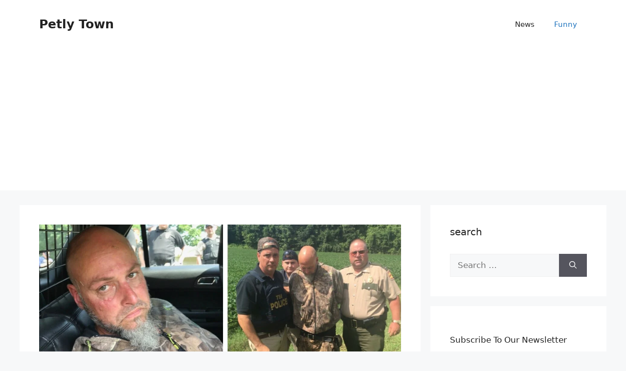

--- FILE ---
content_type: text/html; charset=UTF-8
request_url: https://petlytown.com/captured-doorbell-camera-leads-to-capture-of-escaped-inmate-accused-of-murder/
body_size: 21338
content:
<!DOCTYPE html>
<html lang="en-US" prefix="og: http://ogp.me/ns#">
<head>
	<meta charset="UTF-8">
	<meta name='robots' content='index, follow, max-image-preview:large, max-snippet:-1, max-video-preview:-1' />
<meta name="viewport" content="width=device-width, initial-scale=1"><meta property="og:locale" content="en_US" />
<meta property="og:type" content="article" />
<meta property="og:title" content="CAPTURED: Doorbell camera leads to capture of escaped inmate accused of murder" />
<meta property="og:description" content="Curtis Ray Watson, an escaped convict and suspect in the murder of a Tennessee corrections employee, was captured Sunday after a four day manhunt.Throughout the authorities’ several day search for" />
<meta property="og:url" content="https://petlytown.com/captured-doorbell-camera-leads-to-capture-of-escaped-inmate-accused-of-murder/" />
<meta property="og:site_name" content="Petly Town" />
<meta property="article:tag" content="accused" />
<meta property="article:tag" content="camera" />
<meta property="article:tag" content="capture" />
<meta property="article:tag" content="CAPTURED" />
<meta property="article:tag" content="Doorbell" />
<meta property="article:tag" content="escaped" />
<meta property="article:tag" content="inmate" />
<meta property="article:tag" content="leads" />
<meta property="article:tag" content="murder" />
<meta property="article:section" content="Funny" />
<meta property="article:published_time" content="2019-08-12T19:31:36+00:00" />
<meta property="og:image" content="https://petlytown.com/wp-content/uploads/2019/08/CAPTURED-Doorbell-camera-leads-to-capture-of-escaped-inmate-accused.jpg" />
<meta property="og:image:width" content="1200" />
<meta property="og:image:height" content="630" />

	<!-- This site is optimized with the Yoast SEO plugin v26.5 - https://yoast.com/wordpress/plugins/seo/ -->
	<title>CAPTURED: Doorbell camera leads to capture of escaped inmate accused of murder</title>
	<meta name="description" content="CAPTURED: Doorbell camera leads to capture of escaped inmate accused of murder" />
	<link rel="canonical" href="https://petlytown.com/captured-doorbell-camera-leads-to-capture-of-escaped-inmate-accused-of-murder/" />
	<meta property="og:locale" content="en_US" />
	<meta property="og:type" content="article" />
	<meta property="og:title" content="CAPTURED: Doorbell camera leads to capture of escaped inmate accused of murder" />
	<meta property="og:description" content="CAPTURED: Doorbell camera leads to capture of escaped inmate accused of murder" />
	<meta property="og:url" content="https://petlytown.com/captured-doorbell-camera-leads-to-capture-of-escaped-inmate-accused-of-murder/" />
	<meta property="og:site_name" content="Petly Town" />
	<meta property="article:published_time" content="2019-08-12T19:31:36+00:00" />
	<meta property="og:image" content="https://petlytown.com/wp-content/uploads/2019/08/CAPTURED-Doorbell-camera-leads-to-capture-of-escaped-inmate-accused.jpg" />
	<meta property="og:image:width" content="1200" />
	<meta property="og:image:height" content="630" />
	<meta property="og:image:type" content="image/jpeg" />
	<meta name="author" content="Kevin Adams" />
	<meta name="twitter:card" content="summary_large_image" />
	<meta name="twitter:label1" content="Written by" />
	<meta name="twitter:data1" content="Kevin Adams" />
	<meta name="twitter:label2" content="Est. reading time" />
	<meta name="twitter:data2" content="2 minutes" />
	<script type="application/ld+json" class="yoast-schema-graph">{"@context":"https://schema.org","@graph":[{"@type":"WebPage","@id":"https://petlytown.com/captured-doorbell-camera-leads-to-capture-of-escaped-inmate-accused-of-murder/","url":"https://petlytown.com/captured-doorbell-camera-leads-to-capture-of-escaped-inmate-accused-of-murder/","name":"CAPTURED: Doorbell camera leads to capture of escaped inmate accused of murder","isPartOf":{"@id":"https://petlytown.com/#website"},"primaryImageOfPage":{"@id":"https://petlytown.com/captured-doorbell-camera-leads-to-capture-of-escaped-inmate-accused-of-murder/#primaryimage"},"image":{"@id":"https://petlytown.com/captured-doorbell-camera-leads-to-capture-of-escaped-inmate-accused-of-murder/#primaryimage"},"thumbnailUrl":"https://petlytown.com/wp-content/uploads/2019/08/CAPTURED-Doorbell-camera-leads-to-capture-of-escaped-inmate-accused.jpg","datePublished":"2019-08-12T19:31:36+00:00","author":{"@id":"https://petlytown.com/#/schema/person/652fa20f208bc45146719edd9b00ee25"},"description":"CAPTURED: Doorbell camera leads to capture of escaped inmate accused of murder","breadcrumb":{"@id":"https://petlytown.com/captured-doorbell-camera-leads-to-capture-of-escaped-inmate-accused-of-murder/#breadcrumb"},"inLanguage":"en-US","potentialAction":[{"@type":"ReadAction","target":["https://petlytown.com/captured-doorbell-camera-leads-to-capture-of-escaped-inmate-accused-of-murder/"]}]},{"@type":"ImageObject","inLanguage":"en-US","@id":"https://petlytown.com/captured-doorbell-camera-leads-to-capture-of-escaped-inmate-accused-of-murder/#primaryimage","url":"https://petlytown.com/wp-content/uploads/2019/08/CAPTURED-Doorbell-camera-leads-to-capture-of-escaped-inmate-accused.jpg","contentUrl":"https://petlytown.com/wp-content/uploads/2019/08/CAPTURED-Doorbell-camera-leads-to-capture-of-escaped-inmate-accused.jpg","width":1200,"height":630,"caption":"CAPTURED: Doorbell camera leads to capture of escaped inmate accused of murder"},{"@type":"BreadcrumbList","@id":"https://petlytown.com/captured-doorbell-camera-leads-to-capture-of-escaped-inmate-accused-of-murder/#breadcrumb","itemListElement":[{"@type":"ListItem","position":1,"name":"Home","item":"https://petlytown.com/"},{"@type":"ListItem","position":2,"name":"CAPTURED: Doorbell camera leads to capture of escaped inmate accused of murder"}]},{"@type":"WebSite","@id":"https://petlytown.com/#website","url":"https://petlytown.com/","name":"Petly Town","description":"","potentialAction":[{"@type":"SearchAction","target":{"@type":"EntryPoint","urlTemplate":"https://petlytown.com/?s={search_term_string}"},"query-input":{"@type":"PropertyValueSpecification","valueRequired":true,"valueName":"search_term_string"}}],"inLanguage":"en-US"},{"@type":"Person","@id":"https://petlytown.com/#/schema/person/652fa20f208bc45146719edd9b00ee25","name":"Kevin Adams","image":{"@type":"ImageObject","inLanguage":"en-US","@id":"https://petlytown.com/#/schema/person/image/","url":"https://secure.gravatar.com/avatar/1983dcde1c61b79772f0326b10e09bfef7b30b4f41a4c1a54292df3bcb955720?s=96&d=mm&r=g","contentUrl":"https://secure.gravatar.com/avatar/1983dcde1c61b79772f0326b10e09bfef7b30b4f41a4c1a54292df3bcb955720?s=96&d=mm&r=g","caption":"Kevin Adams"},"url":"https://petlytown.com/author/petlytown/"}]}</script>
	<!-- / Yoast SEO plugin. -->


<link rel="alternate" type="application/rss+xml" title="Petly Town &raquo; Feed" href="https://petlytown.com/feed/" />
<link rel="alternate" title="oEmbed (JSON)" type="application/json+oembed" href="https://petlytown.com/wp-json/oembed/1.0/embed?url=https%3A%2F%2Fpetlytown.com%2Fcaptured-doorbell-camera-leads-to-capture-of-escaped-inmate-accused-of-murder%2F" />
<link rel="alternate" title="oEmbed (XML)" type="text/xml+oembed" href="https://petlytown.com/wp-json/oembed/1.0/embed?url=https%3A%2F%2Fpetlytown.com%2Fcaptured-doorbell-camera-leads-to-capture-of-escaped-inmate-accused-of-murder%2F&#038;format=xml" />
<style id='wp-img-auto-sizes-contain-inline-css'>
img:is([sizes=auto i],[sizes^="auto," i]){contain-intrinsic-size:3000px 1500px}
/*# sourceURL=wp-img-auto-sizes-contain-inline-css */
</style>
<style id='wp-emoji-styles-inline-css'>

	img.wp-smiley, img.emoji {
		display: inline !important;
		border: none !important;
		box-shadow: none !important;
		height: 1em !important;
		width: 1em !important;
		margin: 0 0.07em !important;
		vertical-align: -0.1em !important;
		background: none !important;
		padding: 0 !important;
	}
/*# sourceURL=wp-emoji-styles-inline-css */
</style>
<style id='wp-block-library-inline-css'>
:root{--wp-block-synced-color:#7a00df;--wp-block-synced-color--rgb:122,0,223;--wp-bound-block-color:var(--wp-block-synced-color);--wp-editor-canvas-background:#ddd;--wp-admin-theme-color:#007cba;--wp-admin-theme-color--rgb:0,124,186;--wp-admin-theme-color-darker-10:#006ba1;--wp-admin-theme-color-darker-10--rgb:0,107,160.5;--wp-admin-theme-color-darker-20:#005a87;--wp-admin-theme-color-darker-20--rgb:0,90,135;--wp-admin-border-width-focus:2px}@media (min-resolution:192dpi){:root{--wp-admin-border-width-focus:1.5px}}.wp-element-button{cursor:pointer}:root .has-very-light-gray-background-color{background-color:#eee}:root .has-very-dark-gray-background-color{background-color:#313131}:root .has-very-light-gray-color{color:#eee}:root .has-very-dark-gray-color{color:#313131}:root .has-vivid-green-cyan-to-vivid-cyan-blue-gradient-background{background:linear-gradient(135deg,#00d084,#0693e3)}:root .has-purple-crush-gradient-background{background:linear-gradient(135deg,#34e2e4,#4721fb 50%,#ab1dfe)}:root .has-hazy-dawn-gradient-background{background:linear-gradient(135deg,#faaca8,#dad0ec)}:root .has-subdued-olive-gradient-background{background:linear-gradient(135deg,#fafae1,#67a671)}:root .has-atomic-cream-gradient-background{background:linear-gradient(135deg,#fdd79a,#004a59)}:root .has-nightshade-gradient-background{background:linear-gradient(135deg,#330968,#31cdcf)}:root .has-midnight-gradient-background{background:linear-gradient(135deg,#020381,#2874fc)}:root{--wp--preset--font-size--normal:16px;--wp--preset--font-size--huge:42px}.has-regular-font-size{font-size:1em}.has-larger-font-size{font-size:2.625em}.has-normal-font-size{font-size:var(--wp--preset--font-size--normal)}.has-huge-font-size{font-size:var(--wp--preset--font-size--huge)}.has-text-align-center{text-align:center}.has-text-align-left{text-align:left}.has-text-align-right{text-align:right}.has-fit-text{white-space:nowrap!important}#end-resizable-editor-section{display:none}.aligncenter{clear:both}.items-justified-left{justify-content:flex-start}.items-justified-center{justify-content:center}.items-justified-right{justify-content:flex-end}.items-justified-space-between{justify-content:space-between}.screen-reader-text{border:0;clip-path:inset(50%);height:1px;margin:-1px;overflow:hidden;padding:0;position:absolute;width:1px;word-wrap:normal!important}.screen-reader-text:focus{background-color:#ddd;clip-path:none;color:#444;display:block;font-size:1em;height:auto;left:5px;line-height:normal;padding:15px 23px 14px;text-decoration:none;top:5px;width:auto;z-index:100000}html :where(.has-border-color){border-style:solid}html :where([style*=border-top-color]){border-top-style:solid}html :where([style*=border-right-color]){border-right-style:solid}html :where([style*=border-bottom-color]){border-bottom-style:solid}html :where([style*=border-left-color]){border-left-style:solid}html :where([style*=border-width]){border-style:solid}html :where([style*=border-top-width]){border-top-style:solid}html :where([style*=border-right-width]){border-right-style:solid}html :where([style*=border-bottom-width]){border-bottom-style:solid}html :where([style*=border-left-width]){border-left-style:solid}html :where(img[class*=wp-image-]){height:auto;max-width:100%}:where(figure){margin:0 0 1em}html :where(.is-position-sticky){--wp-admin--admin-bar--position-offset:var(--wp-admin--admin-bar--height,0px)}@media screen and (max-width:600px){html :where(.is-position-sticky){--wp-admin--admin-bar--position-offset:0px}}

/*# sourceURL=wp-block-library-inline-css */
</style><style id='global-styles-inline-css'>
:root{--wp--preset--aspect-ratio--square: 1;--wp--preset--aspect-ratio--4-3: 4/3;--wp--preset--aspect-ratio--3-4: 3/4;--wp--preset--aspect-ratio--3-2: 3/2;--wp--preset--aspect-ratio--2-3: 2/3;--wp--preset--aspect-ratio--16-9: 16/9;--wp--preset--aspect-ratio--9-16: 9/16;--wp--preset--color--black: #000000;--wp--preset--color--cyan-bluish-gray: #abb8c3;--wp--preset--color--white: #ffffff;--wp--preset--color--pale-pink: #f78da7;--wp--preset--color--vivid-red: #cf2e2e;--wp--preset--color--luminous-vivid-orange: #ff6900;--wp--preset--color--luminous-vivid-amber: #fcb900;--wp--preset--color--light-green-cyan: #7bdcb5;--wp--preset--color--vivid-green-cyan: #00d084;--wp--preset--color--pale-cyan-blue: #8ed1fc;--wp--preset--color--vivid-cyan-blue: #0693e3;--wp--preset--color--vivid-purple: #9b51e0;--wp--preset--color--contrast: var(--contrast);--wp--preset--color--contrast-2: var(--contrast-2);--wp--preset--color--contrast-3: var(--contrast-3);--wp--preset--color--base: var(--base);--wp--preset--color--base-2: var(--base-2);--wp--preset--color--base-3: var(--base-3);--wp--preset--color--accent: var(--accent);--wp--preset--gradient--vivid-cyan-blue-to-vivid-purple: linear-gradient(135deg,rgb(6,147,227) 0%,rgb(155,81,224) 100%);--wp--preset--gradient--light-green-cyan-to-vivid-green-cyan: linear-gradient(135deg,rgb(122,220,180) 0%,rgb(0,208,130) 100%);--wp--preset--gradient--luminous-vivid-amber-to-luminous-vivid-orange: linear-gradient(135deg,rgb(252,185,0) 0%,rgb(255,105,0) 100%);--wp--preset--gradient--luminous-vivid-orange-to-vivid-red: linear-gradient(135deg,rgb(255,105,0) 0%,rgb(207,46,46) 100%);--wp--preset--gradient--very-light-gray-to-cyan-bluish-gray: linear-gradient(135deg,rgb(238,238,238) 0%,rgb(169,184,195) 100%);--wp--preset--gradient--cool-to-warm-spectrum: linear-gradient(135deg,rgb(74,234,220) 0%,rgb(151,120,209) 20%,rgb(207,42,186) 40%,rgb(238,44,130) 60%,rgb(251,105,98) 80%,rgb(254,248,76) 100%);--wp--preset--gradient--blush-light-purple: linear-gradient(135deg,rgb(255,206,236) 0%,rgb(152,150,240) 100%);--wp--preset--gradient--blush-bordeaux: linear-gradient(135deg,rgb(254,205,165) 0%,rgb(254,45,45) 50%,rgb(107,0,62) 100%);--wp--preset--gradient--luminous-dusk: linear-gradient(135deg,rgb(255,203,112) 0%,rgb(199,81,192) 50%,rgb(65,88,208) 100%);--wp--preset--gradient--pale-ocean: linear-gradient(135deg,rgb(255,245,203) 0%,rgb(182,227,212) 50%,rgb(51,167,181) 100%);--wp--preset--gradient--electric-grass: linear-gradient(135deg,rgb(202,248,128) 0%,rgb(113,206,126) 100%);--wp--preset--gradient--midnight: linear-gradient(135deg,rgb(2,3,129) 0%,rgb(40,116,252) 100%);--wp--preset--font-size--small: 13px;--wp--preset--font-size--medium: 20px;--wp--preset--font-size--large: 36px;--wp--preset--font-size--x-large: 42px;--wp--preset--spacing--20: 0.44rem;--wp--preset--spacing--30: 0.67rem;--wp--preset--spacing--40: 1rem;--wp--preset--spacing--50: 1.5rem;--wp--preset--spacing--60: 2.25rem;--wp--preset--spacing--70: 3.38rem;--wp--preset--spacing--80: 5.06rem;--wp--preset--shadow--natural: 6px 6px 9px rgba(0, 0, 0, 0.2);--wp--preset--shadow--deep: 12px 12px 50px rgba(0, 0, 0, 0.4);--wp--preset--shadow--sharp: 6px 6px 0px rgba(0, 0, 0, 0.2);--wp--preset--shadow--outlined: 6px 6px 0px -3px rgb(255, 255, 255), 6px 6px rgb(0, 0, 0);--wp--preset--shadow--crisp: 6px 6px 0px rgb(0, 0, 0);}:where(.is-layout-flex){gap: 0.5em;}:where(.is-layout-grid){gap: 0.5em;}body .is-layout-flex{display: flex;}.is-layout-flex{flex-wrap: wrap;align-items: center;}.is-layout-flex > :is(*, div){margin: 0;}body .is-layout-grid{display: grid;}.is-layout-grid > :is(*, div){margin: 0;}:where(.wp-block-columns.is-layout-flex){gap: 2em;}:where(.wp-block-columns.is-layout-grid){gap: 2em;}:where(.wp-block-post-template.is-layout-flex){gap: 1.25em;}:where(.wp-block-post-template.is-layout-grid){gap: 1.25em;}.has-black-color{color: var(--wp--preset--color--black) !important;}.has-cyan-bluish-gray-color{color: var(--wp--preset--color--cyan-bluish-gray) !important;}.has-white-color{color: var(--wp--preset--color--white) !important;}.has-pale-pink-color{color: var(--wp--preset--color--pale-pink) !important;}.has-vivid-red-color{color: var(--wp--preset--color--vivid-red) !important;}.has-luminous-vivid-orange-color{color: var(--wp--preset--color--luminous-vivid-orange) !important;}.has-luminous-vivid-amber-color{color: var(--wp--preset--color--luminous-vivid-amber) !important;}.has-light-green-cyan-color{color: var(--wp--preset--color--light-green-cyan) !important;}.has-vivid-green-cyan-color{color: var(--wp--preset--color--vivid-green-cyan) !important;}.has-pale-cyan-blue-color{color: var(--wp--preset--color--pale-cyan-blue) !important;}.has-vivid-cyan-blue-color{color: var(--wp--preset--color--vivid-cyan-blue) !important;}.has-vivid-purple-color{color: var(--wp--preset--color--vivid-purple) !important;}.has-black-background-color{background-color: var(--wp--preset--color--black) !important;}.has-cyan-bluish-gray-background-color{background-color: var(--wp--preset--color--cyan-bluish-gray) !important;}.has-white-background-color{background-color: var(--wp--preset--color--white) !important;}.has-pale-pink-background-color{background-color: var(--wp--preset--color--pale-pink) !important;}.has-vivid-red-background-color{background-color: var(--wp--preset--color--vivid-red) !important;}.has-luminous-vivid-orange-background-color{background-color: var(--wp--preset--color--luminous-vivid-orange) !important;}.has-luminous-vivid-amber-background-color{background-color: var(--wp--preset--color--luminous-vivid-amber) !important;}.has-light-green-cyan-background-color{background-color: var(--wp--preset--color--light-green-cyan) !important;}.has-vivid-green-cyan-background-color{background-color: var(--wp--preset--color--vivid-green-cyan) !important;}.has-pale-cyan-blue-background-color{background-color: var(--wp--preset--color--pale-cyan-blue) !important;}.has-vivid-cyan-blue-background-color{background-color: var(--wp--preset--color--vivid-cyan-blue) !important;}.has-vivid-purple-background-color{background-color: var(--wp--preset--color--vivid-purple) !important;}.has-black-border-color{border-color: var(--wp--preset--color--black) !important;}.has-cyan-bluish-gray-border-color{border-color: var(--wp--preset--color--cyan-bluish-gray) !important;}.has-white-border-color{border-color: var(--wp--preset--color--white) !important;}.has-pale-pink-border-color{border-color: var(--wp--preset--color--pale-pink) !important;}.has-vivid-red-border-color{border-color: var(--wp--preset--color--vivid-red) !important;}.has-luminous-vivid-orange-border-color{border-color: var(--wp--preset--color--luminous-vivid-orange) !important;}.has-luminous-vivid-amber-border-color{border-color: var(--wp--preset--color--luminous-vivid-amber) !important;}.has-light-green-cyan-border-color{border-color: var(--wp--preset--color--light-green-cyan) !important;}.has-vivid-green-cyan-border-color{border-color: var(--wp--preset--color--vivid-green-cyan) !important;}.has-pale-cyan-blue-border-color{border-color: var(--wp--preset--color--pale-cyan-blue) !important;}.has-vivid-cyan-blue-border-color{border-color: var(--wp--preset--color--vivid-cyan-blue) !important;}.has-vivid-purple-border-color{border-color: var(--wp--preset--color--vivid-purple) !important;}.has-vivid-cyan-blue-to-vivid-purple-gradient-background{background: var(--wp--preset--gradient--vivid-cyan-blue-to-vivid-purple) !important;}.has-light-green-cyan-to-vivid-green-cyan-gradient-background{background: var(--wp--preset--gradient--light-green-cyan-to-vivid-green-cyan) !important;}.has-luminous-vivid-amber-to-luminous-vivid-orange-gradient-background{background: var(--wp--preset--gradient--luminous-vivid-amber-to-luminous-vivid-orange) !important;}.has-luminous-vivid-orange-to-vivid-red-gradient-background{background: var(--wp--preset--gradient--luminous-vivid-orange-to-vivid-red) !important;}.has-very-light-gray-to-cyan-bluish-gray-gradient-background{background: var(--wp--preset--gradient--very-light-gray-to-cyan-bluish-gray) !important;}.has-cool-to-warm-spectrum-gradient-background{background: var(--wp--preset--gradient--cool-to-warm-spectrum) !important;}.has-blush-light-purple-gradient-background{background: var(--wp--preset--gradient--blush-light-purple) !important;}.has-blush-bordeaux-gradient-background{background: var(--wp--preset--gradient--blush-bordeaux) !important;}.has-luminous-dusk-gradient-background{background: var(--wp--preset--gradient--luminous-dusk) !important;}.has-pale-ocean-gradient-background{background: var(--wp--preset--gradient--pale-ocean) !important;}.has-electric-grass-gradient-background{background: var(--wp--preset--gradient--electric-grass) !important;}.has-midnight-gradient-background{background: var(--wp--preset--gradient--midnight) !important;}.has-small-font-size{font-size: var(--wp--preset--font-size--small) !important;}.has-medium-font-size{font-size: var(--wp--preset--font-size--medium) !important;}.has-large-font-size{font-size: var(--wp--preset--font-size--large) !important;}.has-x-large-font-size{font-size: var(--wp--preset--font-size--x-large) !important;}
/*# sourceURL=global-styles-inline-css */
</style>

<style id='classic-theme-styles-inline-css'>
/*! This file is auto-generated */
.wp-block-button__link{color:#fff;background-color:#32373c;border-radius:9999px;box-shadow:none;text-decoration:none;padding:calc(.667em + 2px) calc(1.333em + 2px);font-size:1.125em}.wp-block-file__button{background:#32373c;color:#fff;text-decoration:none}
/*# sourceURL=/wp-includes/css/classic-themes.min.css */
</style>
<link rel='stylesheet' id='ap_plugin_main_stylesheet-css' href='https://petlytown.com/wp-content/plugins/ap-plugin-scripteo/frontend/css/asset/style.css?ver=6.9' media='all' />
<link rel='stylesheet' id='ap_plugin_user_panel-css' href='https://petlytown.com/wp-content/plugins/ap-plugin-scripteo/frontend/css/asset/user-panel.css?ver=6.9' media='all' />
<link rel='stylesheet' id='ap_plugin_template_stylesheet-css' href='https://petlytown.com/wp-content/plugins/ap-plugin-scripteo/frontend/css/all.css?ver=6.9' media='all' />
<link rel='stylesheet' id='ap_plugin_animate_stylesheet-css' href='https://petlytown.com/wp-content/plugins/ap-plugin-scripteo/frontend/css/asset/animate.css?ver=6.9' media='all' />
<link rel='stylesheet' id='ap_plugin_chart_stylesheet-css' href='https://petlytown.com/wp-content/plugins/ap-plugin-scripteo/frontend/css/asset/chart.css?ver=6.9' media='all' />
<link rel='stylesheet' id='ap_plugin_carousel_stylesheet-css' href='https://petlytown.com/wp-content/plugins/ap-plugin-scripteo/frontend/css/asset/bsa.carousel.css?ver=6.9' media='all' />
<link rel='stylesheet' id='ap_plugin_materialize_stylesheet-css' href='https://petlytown.com/wp-content/plugins/ap-plugin-scripteo/frontend/css/asset/material-design.css?ver=6.9' media='all' />
<link rel='stylesheet' id='wp_automatic_gallery_style-css' href='https://petlytown.com/wp-content/plugins/wp-automatic/css/wp-automatic.css?ver=1.0.0' media='all' />
<link rel='stylesheet' id='mc4wp-form-themes-css' href='https://petlytown.com/wp-content/plugins/mailchimp-for-wp/assets/css/form-themes.css?ver=4.10.9' media='all' />
<link rel='stylesheet' id='generate-style-css' href='https://petlytown.com/wp-content/themes/generatepress/assets/css/main.min.css?ver=3.5.1' media='all' />
<style id='generate-style-inline-css'>
body{background-color:var(--base-2);color:var(--contrast);}a{color:var(--accent);}a{text-decoration:underline;}.entry-title a, .site-branding a, a.button, .wp-block-button__link, .main-navigation a{text-decoration:none;}a:hover, a:focus, a:active{color:var(--contrast);}.wp-block-group__inner-container{max-width:1200px;margin-left:auto;margin-right:auto;}:root{--contrast:#222222;--contrast-2:#575760;--contrast-3:#b2b2be;--base:#f0f0f0;--base-2:#f7f8f9;--base-3:#ffffff;--accent:#1e73be;}:root .has-contrast-color{color:var(--contrast);}:root .has-contrast-background-color{background-color:var(--contrast);}:root .has-contrast-2-color{color:var(--contrast-2);}:root .has-contrast-2-background-color{background-color:var(--contrast-2);}:root .has-contrast-3-color{color:var(--contrast-3);}:root .has-contrast-3-background-color{background-color:var(--contrast-3);}:root .has-base-color{color:var(--base);}:root .has-base-background-color{background-color:var(--base);}:root .has-base-2-color{color:var(--base-2);}:root .has-base-2-background-color{background-color:var(--base-2);}:root .has-base-3-color{color:var(--base-3);}:root .has-base-3-background-color{background-color:var(--base-3);}:root .has-accent-color{color:var(--accent);}:root .has-accent-background-color{background-color:var(--accent);}.top-bar{background-color:#636363;color:#ffffff;}.top-bar a{color:#ffffff;}.top-bar a:hover{color:#303030;}.site-header{background-color:var(--base-3);}.main-title a,.main-title a:hover{color:var(--contrast);}.site-description{color:var(--contrast-2);}.mobile-menu-control-wrapper .menu-toggle,.mobile-menu-control-wrapper .menu-toggle:hover,.mobile-menu-control-wrapper .menu-toggle:focus,.has-inline-mobile-toggle #site-navigation.toggled{background-color:rgba(0, 0, 0, 0.02);}.main-navigation,.main-navigation ul ul{background-color:var(--base-3);}.main-navigation .main-nav ul li a, .main-navigation .menu-toggle, .main-navigation .menu-bar-items{color:var(--contrast);}.main-navigation .main-nav ul li:not([class*="current-menu-"]):hover > a, .main-navigation .main-nav ul li:not([class*="current-menu-"]):focus > a, .main-navigation .main-nav ul li.sfHover:not([class*="current-menu-"]) > a, .main-navigation .menu-bar-item:hover > a, .main-navigation .menu-bar-item.sfHover > a{color:var(--accent);}button.menu-toggle:hover,button.menu-toggle:focus{color:var(--contrast);}.main-navigation .main-nav ul li[class*="current-menu-"] > a{color:var(--accent);}.navigation-search input[type="search"],.navigation-search input[type="search"]:active, .navigation-search input[type="search"]:focus, .main-navigation .main-nav ul li.search-item.active > a, .main-navigation .menu-bar-items .search-item.active > a{color:var(--accent);}.main-navigation ul ul{background-color:var(--base);}.separate-containers .inside-article, .separate-containers .comments-area, .separate-containers .page-header, .one-container .container, .separate-containers .paging-navigation, .inside-page-header{background-color:var(--base-3);}.entry-title a{color:var(--contrast);}.entry-title a:hover{color:var(--contrast-2);}.entry-meta{color:var(--contrast-2);}.sidebar .widget{background-color:var(--base-3);}.footer-widgets{background-color:var(--base-3);}.site-info{background-color:var(--base-3);}input[type="text"],input[type="email"],input[type="url"],input[type="password"],input[type="search"],input[type="tel"],input[type="number"],textarea,select{color:var(--contrast);background-color:var(--base-2);border-color:var(--base);}input[type="text"]:focus,input[type="email"]:focus,input[type="url"]:focus,input[type="password"]:focus,input[type="search"]:focus,input[type="tel"]:focus,input[type="number"]:focus,textarea:focus,select:focus{color:var(--contrast);background-color:var(--base-2);border-color:var(--contrast-3);}button,html input[type="button"],input[type="reset"],input[type="submit"],a.button,a.wp-block-button__link:not(.has-background){color:#ffffff;background-color:#55555e;}button:hover,html input[type="button"]:hover,input[type="reset"]:hover,input[type="submit"]:hover,a.button:hover,button:focus,html input[type="button"]:focus,input[type="reset"]:focus,input[type="submit"]:focus,a.button:focus,a.wp-block-button__link:not(.has-background):active,a.wp-block-button__link:not(.has-background):focus,a.wp-block-button__link:not(.has-background):hover{color:#ffffff;background-color:#3f4047;}a.generate-back-to-top{background-color:rgba( 0,0,0,0.4 );color:#ffffff;}a.generate-back-to-top:hover,a.generate-back-to-top:focus{background-color:rgba( 0,0,0,0.6 );color:#ffffff;}:root{--gp-search-modal-bg-color:var(--base-3);--gp-search-modal-text-color:var(--contrast);--gp-search-modal-overlay-bg-color:rgba(0,0,0,0.2);}@media (max-width: 768px){.main-navigation .menu-bar-item:hover > a, .main-navigation .menu-bar-item.sfHover > a{background:none;color:var(--contrast);}}.nav-below-header .main-navigation .inside-navigation.grid-container, .nav-above-header .main-navigation .inside-navigation.grid-container{padding:0px 20px 0px 20px;}.site-main .wp-block-group__inner-container{padding:40px;}.separate-containers .paging-navigation{padding-top:20px;padding-bottom:20px;}.entry-content .alignwide, body:not(.no-sidebar) .entry-content .alignfull{margin-left:-40px;width:calc(100% + 80px);max-width:calc(100% + 80px);}.rtl .menu-item-has-children .dropdown-menu-toggle{padding-left:20px;}.rtl .main-navigation .main-nav ul li.menu-item-has-children > a{padding-right:20px;}@media (max-width:768px){.separate-containers .inside-article, .separate-containers .comments-area, .separate-containers .page-header, .separate-containers .paging-navigation, .one-container .site-content, .inside-page-header{padding:30px;}.site-main .wp-block-group__inner-container{padding:30px;}.inside-top-bar{padding-right:30px;padding-left:30px;}.inside-header{padding-right:30px;padding-left:30px;}.widget-area .widget{padding-top:30px;padding-right:30px;padding-bottom:30px;padding-left:30px;}.footer-widgets-container{padding-top:30px;padding-right:30px;padding-bottom:30px;padding-left:30px;}.inside-site-info{padding-right:30px;padding-left:30px;}.entry-content .alignwide, body:not(.no-sidebar) .entry-content .alignfull{margin-left:-30px;width:calc(100% + 60px);max-width:calc(100% + 60px);}.one-container .site-main .paging-navigation{margin-bottom:20px;}}/* End cached CSS */.is-right-sidebar{width:30%;}.is-left-sidebar{width:30%;}.site-content .content-area{width:70%;}@media (max-width: 768px){.main-navigation .menu-toggle,.sidebar-nav-mobile:not(#sticky-placeholder){display:block;}.main-navigation ul,.gen-sidebar-nav,.main-navigation:not(.slideout-navigation):not(.toggled) .main-nav > ul,.has-inline-mobile-toggle #site-navigation .inside-navigation > *:not(.navigation-search):not(.main-nav){display:none;}.nav-align-right .inside-navigation,.nav-align-center .inside-navigation{justify-content:space-between;}.has-inline-mobile-toggle .mobile-menu-control-wrapper{display:flex;flex-wrap:wrap;}.has-inline-mobile-toggle .inside-header{flex-direction:row;text-align:left;flex-wrap:wrap;}.has-inline-mobile-toggle .header-widget,.has-inline-mobile-toggle #site-navigation{flex-basis:100%;}.nav-float-left .has-inline-mobile-toggle #site-navigation{order:10;}}
.dynamic-author-image-rounded{border-radius:100%;}.dynamic-featured-image, .dynamic-author-image{vertical-align:middle;}.one-container.blog .dynamic-content-template:not(:last-child), .one-container.archive .dynamic-content-template:not(:last-child){padding-bottom:0px;}.dynamic-entry-excerpt > p:last-child{margin-bottom:0px;}
/*# sourceURL=generate-style-inline-css */
</style>
<link rel='stylesheet' id='subscribe-forms-css-css' href='https://petlytown.com/wp-content/plugins/easy-social-share-buttons3-5/assets/modules/subscribe-forms.min.css?ver=8.8' media='all' />
<link rel='stylesheet' id='easy-social-share-buttons-css' href='https://petlytown.com/wp-content/plugins/easy-social-share-buttons3-5/assets/css/easy-social-share-buttons.min.css?ver=8.8' media='all' />
<link rel='stylesheet' id='generate-blog-images-css' href='https://petlytown.com/wp-content/plugins/gp-premium/blog/functions/css/featured-images.min.css?ver=2.5.0' media='all' />
<script src="https://petlytown.com/wp-includes/js/jquery/jquery.min.js?ver=3.7.1" id="jquery-core-js"></script>
<script src="https://petlytown.com/wp-includes/js/jquery/jquery-migrate.min.js?ver=3.4.1" id="jquery-migrate-js"></script>
<script id="thickbox-js-extra">
var thickboxL10n = {"next":"Next \u003E","prev":"\u003C Prev","image":"Image","of":"of","close":"Close","noiframes":"This feature requires inline frames. You have iframes disabled or your browser does not support them.","loadingAnimation":"https://petlytown.com/wp-includes/js/thickbox/loadingAnimation.gif"};
//# sourceURL=thickbox-js-extra
</script>
<script src="https://petlytown.com/wp-includes/js/thickbox/thickbox.js?ver=3.1-20121105" id="thickbox-js"></script>
<script src="https://petlytown.com/wp-includes/js/underscore.min.js?ver=1.13.7" id="underscore-js"></script>
<script src="https://petlytown.com/wp-includes/js/shortcode.min.js?ver=6.9" id="shortcode-js"></script>
<script src="https://petlytown.com/wp-admin/js/media-upload.min.js?ver=6.9" id="media-upload-js"></script>
<script id="ap_plugin_js_script-js-extra">
var bsa_object = {"ajax_url":"https://petlytown.com/wp-admin/admin-ajax.php"};
//# sourceURL=ap_plugin_js_script-js-extra
</script>
<script src="https://petlytown.com/wp-content/plugins/ap-plugin-scripteo/frontend/js/script.js?ver=6.9" id="ap_plugin_js_script-js"></script>
<script src="https://petlytown.com/wp-content/plugins/ap-plugin-scripteo/frontend/js/chart.js?ver=6.9" id="ap_plugin_chart_js_script-js"></script>
<script src="https://petlytown.com/wp-content/plugins/ap-plugin-scripteo/frontend/js/jquery.simplyscroll.js?ver=6.9" id="ap_plugin_simply_scroll_js_script-js"></script>
<script src="https://petlytown.com/wp-content/plugins/wp-automatic/js/main-front.js?ver=1.0.1" id="wp_automatic_gallery-js"></script>
<link rel="https://api.w.org/" href="https://petlytown.com/wp-json/" /><link rel="alternate" title="JSON" type="application/json" href="https://petlytown.com/wp-json/wp/v2/posts/1445" /><link rel="EditURI" type="application/rsd+xml" title="RSD" href="https://petlytown.com/xmlrpc.php?rsd" />
<meta name="generator" content="WordPress 6.9" />
<link rel='shortlink' href='https://petlytown.com/?p=1445' />
<style>
	/* Custom BSA_PRO Styles */

	/* fonts */

	/* form */
	.bsaProOrderingForm {   }
	.bsaProInput input,
	.bsaProInput input[type='file'],
	.bsaProSelectSpace select,
	.bsaProInputsRight .bsaInputInner,
	.bsaProInputsRight .bsaInputInner label {   }
	.bsaProPrice  {  }
	.bsaProDiscount  {   }
	.bsaProOrderingForm .bsaProSubmit,
	.bsaProOrderingForm .bsaProSubmit:hover,
	.bsaProOrderingForm .bsaProSubmit:active {   }

	/* alerts */
	.bsaProAlert,
	.bsaProAlert > a,
	.bsaProAlert > a:hover,
	.bsaProAlert > a:focus {  }
	.bsaProAlertSuccess {  }
	.bsaProAlertFailed {  }

	/* stats */
	.bsaStatsWrapper .ct-chart .ct-series.ct-series-b .ct-bar,
	.bsaStatsWrapper .ct-chart .ct-series.ct-series-b .ct-line,
	.bsaStatsWrapper .ct-chart .ct-series.ct-series-b .ct-point,
	.bsaStatsWrapper .ct-chart .ct-series.ct-series-b .ct-slice.ct-donut { stroke: #673AB7 !important; }

	.bsaStatsWrapper  .ct-chart .ct-series.ct-series-a .ct-bar,
	.bsaStatsWrapper .ct-chart .ct-series.ct-series-a .ct-line,
	.bsaStatsWrapper .ct-chart .ct-series.ct-series-a .ct-point,
	.bsaStatsWrapper .ct-chart .ct-series.ct-series-a .ct-slice.ct-donut { stroke: #FBCD39 !important; }

	/* Custom CSS */
	</style><script async src="https://pagead2.googlesyndication.com/pagead/js/adsbygoogle.js"></script>
<script>
     (adsbygoogle = window.adsbygoogle || []).push({
          google_ad_client: "ca-pub-3568161148343375",
          enable_page_level_ads: true
     });
</script>


<!-- Global site tag (gtag.js) - Google Analytics -->
<script async src="https://www.googletagmanager.com/gtag/js?id=UA-115741095-1"></script>
<script>
  window.dataLayer = window.dataLayer || [];
  function gtag(){dataLayer.push(arguments);}
  gtag('js', new Date());

  gtag('config', 'UA-115741095-1');
</script>


<script src="https://jsc.adskeeper.com/site/881870.js" async> 
 </script> 
 
 <link rel="icon" href="https://petlytown.com/wp-content/uploads/2019/11/cropped-p-logo_concept-01-32x32.png" sizes="32x32" />
<link rel="icon" href="https://petlytown.com/wp-content/uploads/2019/11/cropped-p-logo_concept-01-192x192.png" sizes="192x192" />
<link rel="apple-touch-icon" href="https://petlytown.com/wp-content/uploads/2019/11/cropped-p-logo_concept-01-180x180.png" />
<meta name="msapplication-TileImage" content="https://petlytown.com/wp-content/uploads/2019/11/cropped-p-logo_concept-01-270x270.png" />
</head>

<body data-rsssl=1 class="wp-singular post-template-default single single-post postid-1445 single-format-standard wp-embed-responsive wp-theme-generatepress viewable-enabled post-image-above-header post-image-aligned-center sticky-menu-fade right-sidebar nav-float-right separate-containers header-aligned-left dropdown-hover featured-image-active essb-8.8" itemtype="https://schema.org/Blog" itemscope>
	<a class="screen-reader-text skip-link" href="#content" title="Skip to content">Skip to content</a>		<header class="site-header has-inline-mobile-toggle" id="masthead" aria-label="Site"  itemtype="https://schema.org/WPHeader" itemscope>
			<div class="inside-header grid-container">
				<div class="site-branding">
						<p class="main-title" itemprop="headline">
					<a href="https://petlytown.com/" rel="home">Petly Town</a>
				</p>
						
					</div>	<nav class="main-navigation mobile-menu-control-wrapper" id="mobile-menu-control-wrapper" aria-label="Mobile Toggle">
				<button data-nav="site-navigation" class="menu-toggle" aria-controls="primary-menu" aria-expanded="false">
			<span class="gp-icon icon-menu-bars"><svg viewBox="0 0 512 512" aria-hidden="true" xmlns="http://www.w3.org/2000/svg" width="1em" height="1em"><path d="M0 96c0-13.255 10.745-24 24-24h464c13.255 0 24 10.745 24 24s-10.745 24-24 24H24c-13.255 0-24-10.745-24-24zm0 160c0-13.255 10.745-24 24-24h464c13.255 0 24 10.745 24 24s-10.745 24-24 24H24c-13.255 0-24-10.745-24-24zm0 160c0-13.255 10.745-24 24-24h464c13.255 0 24 10.745 24 24s-10.745 24-24 24H24c-13.255 0-24-10.745-24-24z" /></svg><svg viewBox="0 0 512 512" aria-hidden="true" xmlns="http://www.w3.org/2000/svg" width="1em" height="1em"><path d="M71.029 71.029c9.373-9.372 24.569-9.372 33.942 0L256 222.059l151.029-151.03c9.373-9.372 24.569-9.372 33.942 0 9.372 9.373 9.372 24.569 0 33.942L289.941 256l151.03 151.029c9.372 9.373 9.372 24.569 0 33.942-9.373 9.372-24.569 9.372-33.942 0L256 289.941l-151.029 151.03c-9.373 9.372-24.569 9.372-33.942 0-9.372-9.373-9.372-24.569 0-33.942L222.059 256 71.029 104.971c-9.372-9.373-9.372-24.569 0-33.942z" /></svg></span><span class="screen-reader-text">Menu</span>		</button>
	</nav>
			<nav class="main-navigation sub-menu-right" id="site-navigation" aria-label="Primary"  itemtype="https://schema.org/SiteNavigationElement" itemscope>
			<div class="inside-navigation grid-container">
								<button class="menu-toggle" aria-controls="primary-menu" aria-expanded="false">
					<span class="gp-icon icon-menu-bars"><svg viewBox="0 0 512 512" aria-hidden="true" xmlns="http://www.w3.org/2000/svg" width="1em" height="1em"><path d="M0 96c0-13.255 10.745-24 24-24h464c13.255 0 24 10.745 24 24s-10.745 24-24 24H24c-13.255 0-24-10.745-24-24zm0 160c0-13.255 10.745-24 24-24h464c13.255 0 24 10.745 24 24s-10.745 24-24 24H24c-13.255 0-24-10.745-24-24zm0 160c0-13.255 10.745-24 24-24h464c13.255 0 24 10.745 24 24s-10.745 24-24 24H24c-13.255 0-24-10.745-24-24z" /></svg><svg viewBox="0 0 512 512" aria-hidden="true" xmlns="http://www.w3.org/2000/svg" width="1em" height="1em"><path d="M71.029 71.029c9.373-9.372 24.569-9.372 33.942 0L256 222.059l151.029-151.03c9.373-9.372 24.569-9.372 33.942 0 9.372 9.373 9.372 24.569 0 33.942L289.941 256l151.03 151.029c9.372 9.373 9.372 24.569 0 33.942-9.373 9.372-24.569 9.372-33.942 0L256 289.941l-151.029 151.03c-9.373 9.372-24.569 9.372-33.942 0-9.372-9.373-9.372-24.569 0-33.942L222.059 256 71.029 104.971c-9.372-9.373-9.372-24.569 0-33.942z" /></svg></span><span class="screen-reader-text">Menu</span>				</button>
				<div id="primary-menu" class="main-nav"><ul id="menu-main-menu" class=" menu sf-menu"><li id="menu-item-24822" class="menu-item menu-item-type-taxonomy menu-item-object-category menu-item-24822"><a href="https://petlytown.com/category/news/">News</a></li>
<li id="menu-item-24823" class="menu-item menu-item-type-taxonomy menu-item-object-category current-post-ancestor current-menu-parent current-post-parent menu-item-24823"><a href="https://petlytown.com/category/funny/">Funny</a></li>
</ul></div>			</div>
		</nav>
					</div>
		</header>
		
	<div class="site grid-container container hfeed" id="page">
				<div class="site-content" id="content">
			
	<div class="content-area" id="primary">
		<main class="site-main" id="main">
			
<article id="post-1445" class="post-1445 post type-post status-publish format-standard has-post-thumbnail hentry category-funny tag-accused tag-camera tag-capture tag-captured tag-doorbell tag-escaped tag-inmate tag-leads tag-murder" itemtype="https://schema.org/CreativeWork" itemscope>
	<div class="inside-article">
		<div class="featured-image  page-header-image-single ">
				<img width="1200" height="630" src="https://petlytown.com/wp-content/uploads/2019/08/CAPTURED-Doorbell-camera-leads-to-capture-of-escaped-inmate-accused.jpg" class="attachment-full size-full" alt="CAPTURED: Doorbell camera leads to capture of escaped inmate accused of murder" itemprop="image" decoding="async" fetchpriority="high" srcset="https://petlytown.com/wp-content/uploads/2019/08/CAPTURED-Doorbell-camera-leads-to-capture-of-escaped-inmate-accused.jpg 1200w, https://petlytown.com/wp-content/uploads/2019/08/CAPTURED-Doorbell-camera-leads-to-capture-of-escaped-inmate-accused-300x158.jpg 300w, https://petlytown.com/wp-content/uploads/2019/08/CAPTURED-Doorbell-camera-leads-to-capture-of-escaped-inmate-accused-1024x538.jpg 1024w, https://petlytown.com/wp-content/uploads/2019/08/CAPTURED-Doorbell-camera-leads-to-capture-of-escaped-inmate-accused-768x403.jpg 768w" sizes="(max-width: 1200px) 100vw, 1200px" />
			</div>			<header class="entry-header">
				<h1 class="entry-title" itemprop="headline">CAPTURED: Doorbell camera leads to capture of escaped inmate accused of murder</h1>		<div class="entry-meta">
			<span class="posted-on"><time class="entry-date published" datetime="2019-08-12T19:31:36+00:00" itemprop="datePublished">August 12, 2019</time></span> <span class="byline">by <span class="author vcard" itemprop="author" itemtype="https://schema.org/Person" itemscope><a class="url fn n" href="https://petlytown.com/author/petlytown/" title="View all posts by Kevin Adams" rel="author" itemprop="url"><span class="author-name" itemprop="name">Kevin Adams</span></a></span></span> 		</div>
					</header>
			
		<div class="entry-content" itemprop="text">
			<div class="essb_links essb_displayed_top essb_share essb_template_default4-retina essb_template_glow-retina essb_263559256 print-no" id="essb_displayed_top_263559256" data-essb-postid="1445" data-essb-position="top" data-essb-button-style="button" data-essb-template="default4-retina essb_template_glow-retina" data-essb-counter-pos="hidden" data-essb-url="https://petlytown.com/captured-doorbell-camera-leads-to-capture-of-escaped-inmate-accused-of-murder/" data-essb-fullurl="https://petlytown.com/captured-doorbell-camera-leads-to-capture-of-escaped-inmate-accused-of-murder/" data-essb-instance="263559256"><ul class="essb_links_list"><li class="essb_item essb_link_facebook nolightbox"> <a href="https://www.facebook.com/sharer/sharer.php?u=https%3A%2F%2Fpetlytown.com%2Fcaptured-doorbell-camera-leads-to-capture-of-escaped-inmate-accused-of-murder%2F&t=CAPTURED%3A+Doorbell+camera+leads+to+capture+of+escaped+inmate+accused+of+murder" title="Share on Facebook" onclick="essb.window(&#39;https://www.facebook.com/sharer/sharer.php?u=https%3A%2F%2Fpetlytown.com%2Fcaptured-doorbell-camera-leads-to-capture-of-escaped-inmate-accused-of-murder%2F&t=CAPTURED%3A+Doorbell+camera+leads+to+capture+of+escaped+inmate+accused+of+murder&#39;,&#39;facebook&#39;,&#39;263559256&#39;); return false;" target="_blank" rel="noreferrer noopener nofollow" class="nolightbox essb-s-bg-facebook essb-s-c-light essb-s-ch-light essb-s-bgh-dark essb-s-bg-network" ><span class="essb_icon essb_icon_facebook"></span><span class="essb_network_name">Facebook</span></a></li><li class="essb_item essb_link_twitter nolightbox"> <a href="#" title="Share on Twitter" onclick="essb.window(&#39;https://twitter.com/intent/tweet?text=CAPTURED%3A%20Doorbell%20camera%20leads%20to%20capture%20of%20escaped%20inmate%20accused%20of%20murder&amp;url=https%3A%2F%2Fpetlytown.com%2Fcaptured-doorbell-camera-leads-to-capture-of-escaped-inmate-accused-of-murder%2F&amp;counturl=https%3A%2F%2Fpetlytown.com%2Fcaptured-doorbell-camera-leads-to-capture-of-escaped-inmate-accused-of-murder%2F&#39;,&#39;twitter&#39;,&#39;263559256&#39;); return false;" target="_blank" rel="noreferrer noopener nofollow" class="nolightbox essb-s-bg-twitter essb-s-c-light essb-s-ch-light essb-s-bgh-dark essb-s-bg-network" ><span class="essb_icon essb_icon_twitter"></span><span class="essb_network_name">Twitter</span></a></li><li class="essb_item essb_link_pinterest nolightbox"> <a href="#" title="Share on Pinterest" onclick="essb.pinterest_picker(&#39;263559256&#39;); return false;" target="_blank" rel="noreferrer noopener nofollow" class="nolightbox essb-s-bg-pinterest essb-s-c-light essb-s-ch-light essb-s-bgh-dark essb-s-bg-network" ><span class="essb_icon essb_icon_pinterest"></span><span class="essb_network_name">Pinterest</span></a></li><li class="essb_item essb_link_linkedin nolightbox"> <a href="https://www.linkedin.com/shareArticle?mini=true&amp;ro=true&amp;trk=EasySocialShareButtons&amp;title=CAPTURED%3A+Doorbell+camera+leads+to+capture+of+escaped+inmate+accused+of+murder&amp;url=https%3A%2F%2Fpetlytown.com%2Fcaptured-doorbell-camera-leads-to-capture-of-escaped-inmate-accused-of-murder%2F" title="Share on LinkedIn" onclick="essb.window(&#39;https://www.linkedin.com/shareArticle?mini=true&amp;ro=true&amp;trk=EasySocialShareButtons&amp;title=CAPTURED%3A+Doorbell+camera+leads+to+capture+of+escaped+inmate+accused+of+murder&amp;url=https%3A%2F%2Fpetlytown.com%2Fcaptured-doorbell-camera-leads-to-capture-of-escaped-inmate-accused-of-murder%2F&#39;,&#39;linkedin&#39;,&#39;263559256&#39;); return false;" target="_blank" rel="noreferrer noopener nofollow" class="nolightbox essb-s-bg-linkedin essb-s-c-light essb-s-ch-light essb-s-bgh-dark essb-s-bg-network" ><span class="essb_icon essb_icon_linkedin"></span><span class="essb_network_name">LinkedIn</span></a></li></ul></div><p> <br />
</p><div class='code-block code-block-4' style='margin: 8px 0; clear: both;'>
<div data-type="_mgwidget" data-widget-id="1934740"> 
 </div> 
 <script>(function(w,q){w[q]=w[q]||[];w[q].push(["_mgc.load"])})(window,"_mgq"); 
 </script></div>

<div class='code-block code-block-2' style='margin: 8px 0; clear: both;'>
<!-- Composite Start --> 
 <div id="M836250ScriptRootC1408799"> 
 </div> 
 <script src="https://jsc.adskeeper.com/p/e/petlytown.com.1408799.js" async> 
 </script> 
 <!-- Composite End --> 
 </div>
<p>Curtis Ray Watson, an escaped convict and suspect in the murder of a Tennessee corrections employee, was captured Sunday after a four day manhunt.</p>
<p>Throughout the authorities’ several day search for the “<a href="https://www.cbsnews.com/news/escaped-tennessee-inmate-curtis-ray-watson-manhunt-accused-of-killing-prison-administrator/" target="_blank" rel="nofollow noopener noreferrer">extremely dangerous</a>” man <a href="https://twitter.com/TBInvestigation/status/1160665455717232640" target="_blank" rel="nofollow noopener noreferrer">430 tips</a> came in, but it was a tip from a couple and their home security camera that led to Watson’s capture.</p>
<div>
<p>At 3:30 a.m. on Sunday, Harvey and Ann Taylor of Henning, Tennessee were alerted to movement outside their home.</p>
<p>“We were awakened about 3:30 this morning by the alarm on our Ring doorbell, saying that someone was in our backyard,” Harvey said during a <a href="https://www.newschannel5.com/news/the-taylors-ring-outdoor-camera-alerted-police-to-watsons-location-early-sunday-morning" target="_blank" rel="nofollow noopener noreferrer">press conference</a>.</p>
<p>Someone was opening a refrigerator, which was located outside near their car.</p>
<blockquote class="twitter-tweet" data-width="550" data-dnt="true">
<p lang="en" dir="ltr">NEW VIDEO: A home security camera captured this video of Curtis Watson this morning in the 500 block of Graves Ave. in Henning. <a href="https://t.co/KPkg8UwKwy" target="_blank" rel="nofollow noopener noreferrer">pic.twitter.com/KPkg8UwKwy</a></p>
<p>— TBI (@TBInvestigation) <a href="https://twitter.com/TBInvestigation/status/1160580685763137536?ref_src=twsrc%5Etfw" target="_blank" rel="nofollow noopener noreferrer">August 11, 2019</a></p>
</blockquote>
<p>“We could see his back, his camouflage clothing he had on,” Harvey said. “But we couldn’t see his face at first. Once he closed the left side of the refrigerator door, my wife could see his face and recognized his beard. It’s similar to mine. She said ‘it’s him, it’s him.’ So, I prepared for if he tried to come inside, and then we called 911.”</p>
<blockquote class="twitter-tweet" data-width="550" data-dnt="true">
<p lang="en" dir="ltr">CAPTURED! <a href="https://t.co/k2kay8YD7I" target="_blank" rel="nofollow noopener noreferrer">pic.twitter.com/k2kay8YD7I</a></p>
<p>— TBI (@TBInvestigation) <a href="https://twitter.com/TBInvestigation/status/1160587472545492992?ref_src=twsrc%5Etfw" target="_blank" rel="nofollow noopener noreferrer">August 11, 2019</a></p>
</blockquote>
<p>Watson was captured a short time later, not far from West Tennessee State Penitentiary, where he escaped, and was <a href="https://en.newsner.com/news/albert-flick-convicted-murderer-guilty-of-murder-again/">accused of murdering</a> Debra Johnson.</p><div class='code-block code-block-3' style='margin: 8px 0; clear: both;'>
<!-- Composite Start --> 
 <div id="M836250ScriptRootC1408800"> 
 </div> 
 <script src="https://jsc.adskeeper.com/p/e/petlytown.com.1408800.js" async> 
 </script> 
 <!-- Composite End --> 
 </div>

<p>“I can assure you that our office will be resolved to see that he is put back where he can never escape again and harm anybody in our communities,” District Attorney Mark Davidson <a href="https://wreg.com/2019/08/11/tdoc-escape-inmate-sighted-near-henning/" target="_blank" rel="nofollow noopener noreferrer">said</a>.</p>
<blockquote class="twitter-tweet" data-width="550" data-dnt="true">
<p lang="en" dir="ltr">NEW PICTURE: Here are two TBI Agents and a THP trooper, who were part of the team on-scene at the moment of Curtis Watson’s capture. &#x1f44d;&#x1f3fc; <a href="https://t.co/BoyaPQWBvS" target="_blank" rel="nofollow noopener noreferrer">pic.twitter.com/BoyaPQWBvS</a></p>
<p>— TBI (@TBInvestigation) <a href="https://twitter.com/TBInvestigation/status/1160625646206410752?ref_src=twsrc%5Etfw" target="_blank" rel="nofollow noopener noreferrer">August 11, 2019</a></p>
</blockquote>
<p>“With God’s help they got him,” Harvey said. “Our community should be relieved he’s back in custody.”</p>
<p>Watson was serving a 15-year prison sentence for aggravated kidnapping at the time of his escape.</p>
<p><strong>Hopefully his capture will give some closure to Debra Johnson’s family and bring peace to the community.</strong></p>
<p><strong>Share this on Facebook to thank the Taylors for being alert and calling the police when they noticed something suspicious outside their home.</strong></p>
</div>
<p><script async src="https://platform.twitter.com/widgets.js" charset="utf-8"></script><script>
!function(f,b,e,v,n,t,s)
{if(f.fbq)return;n=f.fbq=function(){n.callMethod?
n.callMethod.apply(n,arguments):n.queue.push(arguments)};
if(!f._fbq)f._fbq=n;n.push=n;n.loaded=!0;n.version='2.0';
n.queue=[];t=b.createElement(e);t.async=!0;
t.src=v;s=b.getElementsByTagName(e)[0];
s.parentNode.insertBefore(t,s)}(window,document,'script',
'https://connect.facebook.net/en_US/fbevents.js');
fbq('init', '314028565671796'); 
fbq('track', 'PageView');
fbq('track', 'ViewContent');
</script><script>
    (function(d, s, id) {
      var js, fjs = d.getElementsByTagName(s)[0];
      if (d.getElementById(id)) return;
      js = d.createElement(s); js.id = id;
      js.src = "http://connect.facebook.net/en_US/sdk.js#xfbml=1&version=v2.8";
      fjs.parentNode.insertBefore(js, fjs);
    }(document, 'script', 'facebook-jssdk'));
  </script><br />
<br /></p>
<div class="essb_links essb_displayed_bottom essb_share essb_template_default4-retina essb_template_glow-retina essb_638354916 print-no" id="essb_displayed_bottom_638354916" data-essb-postid="1445" data-essb-position="bottom" data-essb-button-style="button" data-essb-template="default4-retina essb_template_glow-retina" data-essb-counter-pos="hidden" data-essb-url="https://petlytown.com/captured-doorbell-camera-leads-to-capture-of-escaped-inmate-accused-of-murder/" data-essb-fullurl="https://petlytown.com/captured-doorbell-camera-leads-to-capture-of-escaped-inmate-accused-of-murder/" data-essb-instance="638354916"><ul class="essb_links_list"><li class="essb_item essb_link_facebook nolightbox"> <a href="https://www.facebook.com/sharer/sharer.php?u=https%3A%2F%2Fpetlytown.com%2Fcaptured-doorbell-camera-leads-to-capture-of-escaped-inmate-accused-of-murder%2F&t=CAPTURED%3A+Doorbell+camera+leads+to+capture+of+escaped+inmate+accused+of+murder" title="Share on Facebook" onclick="essb.window(&#39;https://www.facebook.com/sharer/sharer.php?u=https%3A%2F%2Fpetlytown.com%2Fcaptured-doorbell-camera-leads-to-capture-of-escaped-inmate-accused-of-murder%2F&t=CAPTURED%3A+Doorbell+camera+leads+to+capture+of+escaped+inmate+accused+of+murder&#39;,&#39;facebook&#39;,&#39;638354916&#39;); return false;" target="_blank" rel="noreferrer noopener nofollow" class="nolightbox essb-s-bg-facebook essb-s-c-light essb-s-ch-light essb-s-bgh-dark essb-s-bg-network" ><span class="essb_icon essb_icon_facebook"></span><span class="essb_network_name">Facebook</span></a></li><li class="essb_item essb_link_twitter nolightbox"> <a href="#" title="Share on Twitter" onclick="essb.window(&#39;https://twitter.com/intent/tweet?text=CAPTURED%3A%20Doorbell%20camera%20leads%20to%20capture%20of%20escaped%20inmate%20accused%20of%20murder&amp;url=https%3A%2F%2Fpetlytown.com%2Fcaptured-doorbell-camera-leads-to-capture-of-escaped-inmate-accused-of-murder%2F&amp;counturl=https%3A%2F%2Fpetlytown.com%2Fcaptured-doorbell-camera-leads-to-capture-of-escaped-inmate-accused-of-murder%2F&#39;,&#39;twitter&#39;,&#39;638354916&#39;); return false;" target="_blank" rel="noreferrer noopener nofollow" class="nolightbox essb-s-bg-twitter essb-s-c-light essb-s-ch-light essb-s-bgh-dark essb-s-bg-network" ><span class="essb_icon essb_icon_twitter"></span><span class="essb_network_name">Twitter</span></a></li><li class="essb_item essb_link_pinterest nolightbox"> <a href="#" title="Share on Pinterest" onclick="essb.pinterest_picker(&#39;638354916&#39;); return false;" target="_blank" rel="noreferrer noopener nofollow" class="nolightbox essb-s-bg-pinterest essb-s-c-light essb-s-ch-light essb-s-bgh-dark essb-s-bg-network" ><span class="essb_icon essb_icon_pinterest"></span><span class="essb_network_name">Pinterest</span></a></li><li class="essb_item essb_link_linkedin nolightbox"> <a href="https://www.linkedin.com/shareArticle?mini=true&amp;ro=true&amp;trk=EasySocialShareButtons&amp;title=CAPTURED%3A+Doorbell+camera+leads+to+capture+of+escaped+inmate+accused+of+murder&amp;url=https%3A%2F%2Fpetlytown.com%2Fcaptured-doorbell-camera-leads-to-capture-of-escaped-inmate-accused-of-murder%2F" title="Share on LinkedIn" onclick="essb.window(&#39;https://www.linkedin.com/shareArticle?mini=true&amp;ro=true&amp;trk=EasySocialShareButtons&amp;title=CAPTURED%3A+Doorbell+camera+leads+to+capture+of+escaped+inmate+accused+of+murder&amp;url=https%3A%2F%2Fpetlytown.com%2Fcaptured-doorbell-camera-leads-to-capture-of-escaped-inmate-accused-of-murder%2F&#39;,&#39;linkedin&#39;,&#39;638354916&#39;); return false;" target="_blank" rel="noreferrer noopener nofollow" class="nolightbox essb-s-bg-linkedin essb-s-c-light essb-s-ch-light essb-s-bgh-dark essb-s-bg-network" ><span class="essb_icon essb_icon_linkedin"></span><span class="essb_network_name">LinkedIn</span></a></li></ul></div><!-- CONTENT END 1 -->
		</div>

				<footer class="entry-meta" aria-label="Entry meta">
			<span class="cat-links"><span class="gp-icon icon-categories"><svg viewBox="0 0 512 512" aria-hidden="true" xmlns="http://www.w3.org/2000/svg" width="1em" height="1em"><path d="M0 112c0-26.51 21.49-48 48-48h110.014a48 48 0 0143.592 27.907l12.349 26.791A16 16 0 00228.486 128H464c26.51 0 48 21.49 48 48v224c0 26.51-21.49 48-48 48H48c-26.51 0-48-21.49-48-48V112z" /></svg></span><span class="screen-reader-text">Categories </span><a href="https://petlytown.com/category/funny/" rel="category tag">Funny</a></span> <span class="tags-links"><span class="gp-icon icon-tags"><svg viewBox="0 0 512 512" aria-hidden="true" xmlns="http://www.w3.org/2000/svg" width="1em" height="1em"><path d="M20 39.5c-8.836 0-16 7.163-16 16v176c0 4.243 1.686 8.313 4.687 11.314l224 224c6.248 6.248 16.378 6.248 22.626 0l176-176c6.244-6.244 6.25-16.364.013-22.615l-223.5-224A15.999 15.999 0 00196.5 39.5H20zm56 96c0-13.255 10.745-24 24-24s24 10.745 24 24-10.745 24-24 24-24-10.745-24-24z"/><path d="M259.515 43.015c4.686-4.687 12.284-4.687 16.97 0l228 228c4.686 4.686 4.686 12.284 0 16.97l-180 180c-4.686 4.687-12.284 4.687-16.97 0-4.686-4.686-4.686-12.284 0-16.97L479.029 279.5 259.515 59.985c-4.686-4.686-4.686-12.284 0-16.97z" /></svg></span><span class="screen-reader-text">Tags </span><a href="https://petlytown.com/tag/accused/" rel="tag">accused</a>, <a href="https://petlytown.com/tag/camera/" rel="tag">camera</a>, <a href="https://petlytown.com/tag/capture/" rel="tag">capture</a>, <a href="https://petlytown.com/tag/captured/" rel="tag">CAPTURED</a>, <a href="https://petlytown.com/tag/doorbell/" rel="tag">Doorbell</a>, <a href="https://petlytown.com/tag/escaped/" rel="tag">escaped</a>, <a href="https://petlytown.com/tag/inmate/" rel="tag">inmate</a>, <a href="https://petlytown.com/tag/leads/" rel="tag">leads</a>, <a href="https://petlytown.com/tag/murder/" rel="tag">murder</a></span> 		<nav id="nav-below" class="post-navigation" aria-label="Posts">
			<div class="nav-previous"><span class="gp-icon icon-arrow-left"><svg viewBox="0 0 192 512" aria-hidden="true" xmlns="http://www.w3.org/2000/svg" width="1em" height="1em" fill-rule="evenodd" clip-rule="evenodd" stroke-linejoin="round" stroke-miterlimit="1.414"><path d="M178.425 138.212c0 2.265-1.133 4.813-2.832 6.512L64.276 256.001l111.317 111.277c1.7 1.7 2.832 4.247 2.832 6.513 0 2.265-1.133 4.813-2.832 6.512L161.43 394.46c-1.7 1.7-4.249 2.832-6.514 2.832-2.266 0-4.816-1.133-6.515-2.832L16.407 262.514c-1.699-1.7-2.832-4.248-2.832-6.513 0-2.265 1.133-4.813 2.832-6.512l131.994-131.947c1.7-1.699 4.249-2.831 6.515-2.831 2.265 0 4.815 1.132 6.514 2.831l14.163 14.157c1.7 1.7 2.832 3.965 2.832 6.513z" fill-rule="nonzero" /></svg></span><span class="prev"><a href="https://petlytown.com/gary-sinise-raises-1-3-million-for-his-veterans-foundation-by-auctioning-custom-jeep-lets-thank-him/" rel="prev">Gary Sinise raises $1.3 million for his veterans foundation by auctioning custom Jeep—let&#8217;s thank him</a></span></div><div class="nav-next"><span class="gp-icon icon-arrow-right"><svg viewBox="0 0 192 512" aria-hidden="true" xmlns="http://www.w3.org/2000/svg" width="1em" height="1em" fill-rule="evenodd" clip-rule="evenodd" stroke-linejoin="round" stroke-miterlimit="1.414"><path d="M178.425 256.001c0 2.266-1.133 4.815-2.832 6.515L43.599 394.509c-1.7 1.7-4.248 2.833-6.514 2.833s-4.816-1.133-6.515-2.833l-14.163-14.162c-1.699-1.7-2.832-3.966-2.832-6.515 0-2.266 1.133-4.815 2.832-6.515l111.317-111.316L16.407 144.685c-1.699-1.7-2.832-4.249-2.832-6.515s1.133-4.815 2.832-6.515l14.163-14.162c1.7-1.7 4.249-2.833 6.515-2.833s4.815 1.133 6.514 2.833l131.994 131.993c1.7 1.7 2.832 4.249 2.832 6.515z" fill-rule="nonzero" /></svg></span><span class="next"><a href="https://petlytown.com/mom-fights-back-after-outback-manager-asks-family-to-leave-over-special-needs-child/" rel="next">Mom fights back after Outback manager asks family to leave over special needs child</a></span></div>		</nav>
				</footer>
			</div>
</article>
		</main>
	</div>

	<div class="widget-area sidebar is-right-sidebar" id="right-sidebar">
	<div class="inside-right-sidebar">
		<aside id="search-3" class="widget inner-padding widget_search"><h2 class="widget-title">search</h2><form method="get" class="search-form" action="https://petlytown.com/">
	<label>
		<span class="screen-reader-text">Search for:</span>
		<input type="search" class="search-field" placeholder="Search &hellip;" value="" name="s" title="Search for:">
	</label>
	<button class="search-submit" aria-label="Search"><span class="gp-icon icon-search"><svg viewBox="0 0 512 512" aria-hidden="true" xmlns="http://www.w3.org/2000/svg" width="1em" height="1em"><path fill-rule="evenodd" clip-rule="evenodd" d="M208 48c-88.366 0-160 71.634-160 160s71.634 160 160 160 160-71.634 160-160S296.366 48 208 48zM0 208C0 93.125 93.125 0 208 0s208 93.125 208 208c0 48.741-16.765 93.566-44.843 129.024l133.826 134.018c9.366 9.379 9.355 24.575-.025 33.941-9.379 9.366-24.575 9.355-33.941-.025L337.238 370.987C301.747 399.167 256.839 416 208 416 93.125 416 0 322.875 0 208z" /></svg></span></button></form>
</aside><aside id="text-2" class="widget inner-padding widget_text">			<div class="textwidget"><script>(function() {
	window.mc4wp = window.mc4wp || {
		listeners: [],
		forms: {
			on: function(evt, cb) {
				window.mc4wp.listeners.push(
					{
						event   : evt,
						callback: cb
					}
				);
			}
		}
	}
})();
</script><!-- Mailchimp for WordPress v4.10.9 - https://wordpress.org/plugins/mailchimp-for-wp/ --><form id="mc4wp-form-1" class="mc4wp-form mc4wp-form-3097 mc4wp-form-theme mc4wp-form-theme-green" method="post" data-id="3097" data-name="Newsletter" ><div class="mc4wp-form-fields"><p>
  Subscribe To Our Newsletter
  <p>
	<label>Email address: 
		<input type="email" name="EMAIL" placeholder="Your email address" required />
</label>
</p>

<p>
	<input type="submit" value="Sign up" />
</p></div><label style="display: none !important;">Leave this field empty if you're human: <input type="text" name="_mc4wp_honeypot" value="" tabindex="-1" autocomplete="off" /></label><input type="hidden" name="_mc4wp_timestamp" value="1768922670" /><input type="hidden" name="_mc4wp_form_id" value="3097" /><input type="hidden" name="_mc4wp_form_element_id" value="mc4wp-form-1" /><div class="mc4wp-response"></div></form><!-- / Mailchimp for WordPress Plugin -->
</div>
		</aside><aside id="text-3" class="widget inner-padding widget_text">			<div class="textwidget"><p><!-- Composite Start --> </p>
<div id="M836250ScriptRootC1408801">
 </div>
<p> <script src="https://jsc.adskeeper.com/p/e/petlytown.com.1408801.js" async> 
 </script><br />
 <!-- Composite End --> </p>
</div>
		</aside>	</div>
</div>

	</div>
</div>


<div class="site-footer">
			<footer class="site-info" aria-label="Site"  itemtype="https://schema.org/WPFooter" itemscope>
			<div class="inside-site-info grid-container">
								<div class="copyright-bar">
					<span class="copyright">&copy; 2026 Petly Town</span> &bull; Built with <a href="https://generatepress.com" itemprop="url">GeneratePress</a>				</div>
			</div>
		</footer>
		</div>

<script type="speculationrules">
{"prefetch":[{"source":"document","where":{"and":[{"href_matches":"/*"},{"not":{"href_matches":["/wp-*.php","/wp-admin/*","/wp-content/uploads/*","/wp-content/*","/wp-content/plugins/*","/wp-content/themes/generatepress/*","/*\\?(.+)"]}},{"not":{"selector_matches":"a[rel~=\"nofollow\"]"}},{"not":{"selector_matches":".no-prefetch, .no-prefetch a"}}]},"eagerness":"conservative"}]}
</script>
<div class="bsaHide"><a href="https://adspro.scripteo.info">WordPress Ads</a></div><script>(function() {function maybePrefixUrlField () {
  const value = this.value.trim()
  if (value !== '' && value.indexOf('http') !== 0) {
    this.value = 'http://' + value
  }
}

const urlFields = document.querySelectorAll('.mc4wp-form input[type="url"]')
for (let j = 0; j < urlFields.length; j++) {
  urlFields[j].addEventListener('blur', maybePrefixUrlField)
}
})();</script><script id="generate-a11y">!function(){"use strict";if("querySelector"in document&&"addEventListener"in window){var e=document.body;e.addEventListener("mousedown",function(){e.classList.add("using-mouse")}),e.addEventListener("keydown",function(){e.classList.remove("using-mouse")})}}();</script><script src="https://petlytown.com/wp-content/plugins/ap-plugin-scripteo/frontend/js/bsa.carousel.js?ver=6.9" id="ap_plugin_carousel_js_script-js"></script>
<script id="generate-menu-js-extra">
var generatepressMenu = {"toggleOpenedSubMenus":"1","openSubMenuLabel":"Open Sub-Menu","closeSubMenuLabel":"Close Sub-Menu"};
//# sourceURL=generate-menu-js-extra
</script>
<script src="https://petlytown.com/wp-content/themes/generatepress/assets/js/menu.min.js?ver=3.5.1" id="generate-menu-js"></script>
<script src="https://petlytown.com/wp-content/plugins/easy-social-share-buttons3-5/assets/modules/pinterest-pro.min.js?ver=8.8" id="pinterest-pro-js-js"></script>
<script src="https://petlytown.com/wp-content/plugins/easy-social-share-buttons3-5/assets/modules/subscribe-forms.min.js?ver=8.8" id="subscribe-forms-js-js"></script>
<script src="https://petlytown.com/wp-content/plugins/easy-social-share-buttons3-5/assets/js/essb-core.min.js?ver=8.8" id="easy-social-share-buttons-core-js"></script>
<script id="easy-social-share-buttons-core-js-after">
var essb_settings = {"ajax_url":"https:\/\/petlytown.com\/wp-admin\/admin-ajax.php","essb3_nonce":"fceb4c1f30","essb3_plugin_url":"https:\/\/petlytown.com\/wp-content\/plugins\/easy-social-share-buttons3-5","essb3_stats":false,"essb3_ga":false,"essb3_ga_ntg":false,"blog_url":"https:\/\/petlytown.com\/","post_id":"1445"};
//# sourceURL=easy-social-share-buttons-core-js-after
</script>
<script defer src="https://petlytown.com/wp-content/plugins/mailchimp-for-wp/assets/js/forms.js?ver=4.10.9" id="mc4wp-forms-api-js"></script>
<script id="wp-emoji-settings" type="application/json">
{"baseUrl":"https://s.w.org/images/core/emoji/17.0.2/72x72/","ext":".png","svgUrl":"https://s.w.org/images/core/emoji/17.0.2/svg/","svgExt":".svg","source":{"concatemoji":"https://petlytown.com/wp-includes/js/wp-emoji-release.min.js?ver=6.9"}}
</script>
<script type="module">
/*! This file is auto-generated */
const a=JSON.parse(document.getElementById("wp-emoji-settings").textContent),o=(window._wpemojiSettings=a,"wpEmojiSettingsSupports"),s=["flag","emoji"];function i(e){try{var t={supportTests:e,timestamp:(new Date).valueOf()};sessionStorage.setItem(o,JSON.stringify(t))}catch(e){}}function c(e,t,n){e.clearRect(0,0,e.canvas.width,e.canvas.height),e.fillText(t,0,0);t=new Uint32Array(e.getImageData(0,0,e.canvas.width,e.canvas.height).data);e.clearRect(0,0,e.canvas.width,e.canvas.height),e.fillText(n,0,0);const a=new Uint32Array(e.getImageData(0,0,e.canvas.width,e.canvas.height).data);return t.every((e,t)=>e===a[t])}function p(e,t){e.clearRect(0,0,e.canvas.width,e.canvas.height),e.fillText(t,0,0);var n=e.getImageData(16,16,1,1);for(let e=0;e<n.data.length;e++)if(0!==n.data[e])return!1;return!0}function u(e,t,n,a){switch(t){case"flag":return n(e,"\ud83c\udff3\ufe0f\u200d\u26a7\ufe0f","\ud83c\udff3\ufe0f\u200b\u26a7\ufe0f")?!1:!n(e,"\ud83c\udde8\ud83c\uddf6","\ud83c\udde8\u200b\ud83c\uddf6")&&!n(e,"\ud83c\udff4\udb40\udc67\udb40\udc62\udb40\udc65\udb40\udc6e\udb40\udc67\udb40\udc7f","\ud83c\udff4\u200b\udb40\udc67\u200b\udb40\udc62\u200b\udb40\udc65\u200b\udb40\udc6e\u200b\udb40\udc67\u200b\udb40\udc7f");case"emoji":return!a(e,"\ud83e\u1fac8")}return!1}function f(e,t,n,a){let r;const o=(r="undefined"!=typeof WorkerGlobalScope&&self instanceof WorkerGlobalScope?new OffscreenCanvas(300,150):document.createElement("canvas")).getContext("2d",{willReadFrequently:!0}),s=(o.textBaseline="top",o.font="600 32px Arial",{});return e.forEach(e=>{s[e]=t(o,e,n,a)}),s}function r(e){var t=document.createElement("script");t.src=e,t.defer=!0,document.head.appendChild(t)}a.supports={everything:!0,everythingExceptFlag:!0},new Promise(t=>{let n=function(){try{var e=JSON.parse(sessionStorage.getItem(o));if("object"==typeof e&&"number"==typeof e.timestamp&&(new Date).valueOf()<e.timestamp+604800&&"object"==typeof e.supportTests)return e.supportTests}catch(e){}return null}();if(!n){if("undefined"!=typeof Worker&&"undefined"!=typeof OffscreenCanvas&&"undefined"!=typeof URL&&URL.createObjectURL&&"undefined"!=typeof Blob)try{var e="postMessage("+f.toString()+"("+[JSON.stringify(s),u.toString(),c.toString(),p.toString()].join(",")+"));",a=new Blob([e],{type:"text/javascript"});const r=new Worker(URL.createObjectURL(a),{name:"wpTestEmojiSupports"});return void(r.onmessage=e=>{i(n=e.data),r.terminate(),t(n)})}catch(e){}i(n=f(s,u,c,p))}t(n)}).then(e=>{for(const n in e)a.supports[n]=e[n],a.supports.everything=a.supports.everything&&a.supports[n],"flag"!==n&&(a.supports.everythingExceptFlag=a.supports.everythingExceptFlag&&a.supports[n]);var t;a.supports.everythingExceptFlag=a.supports.everythingExceptFlag&&!a.supports.flag,a.supports.everything||((t=a.source||{}).concatemoji?r(t.concatemoji):t.wpemoji&&t.twemoji&&(r(t.twemoji),r(t.wpemoji)))});
//# sourceURL=https://petlytown.com/wp-includes/js/wp-emoji-loader.min.js
</script>
<script type="text/javascript"></script>
</body>
</html>


--- FILE ---
content_type: text/html; charset=utf-8
request_url: https://www.google.com/recaptcha/api2/aframe
body_size: 269
content:
<!DOCTYPE HTML><html><head><meta http-equiv="content-type" content="text/html; charset=UTF-8"></head><body><script nonce="bkvKhZY4ZhPQsgfYzNWdkA">/** Anti-fraud and anti-abuse applications only. See google.com/recaptcha */ try{var clients={'sodar':'https://pagead2.googlesyndication.com/pagead/sodar?'};window.addEventListener("message",function(a){try{if(a.source===window.parent){var b=JSON.parse(a.data);var c=clients[b['id']];if(c){var d=document.createElement('img');d.src=c+b['params']+'&rc='+(localStorage.getItem("rc::a")?sessionStorage.getItem("rc::b"):"");window.document.body.appendChild(d);sessionStorage.setItem("rc::e",parseInt(sessionStorage.getItem("rc::e")||0)+1);localStorage.setItem("rc::h",'1768922675434');}}}catch(b){}});window.parent.postMessage("_grecaptcha_ready", "*");}catch(b){}</script></body></html>

--- FILE ---
content_type: application/x-javascript; charset=utf-8
request_url: https://servicer.adskeeper.com/1454957/1?sessionId=696f9e33-071e6&sessionPage=1&sessionNumberWeek=1&sessionNumber=1&cpicon=1&scale_metric_1=64.00&scale_metric_2=256.00&scale_metric_3=100.00&cbuster=1768922677945569320451&pvid=382f3c48-d472-4fd2-ba63-eb583541955a&implVersion=17&lct=1768487940&mp4=1&ap=1&consentStrLen=0&wlid=38245511-9a1e-429c-bb11-68fed15c4d12&pageview_widget_list=1934740,1454957&uniqId=16297&niet=4g&nisd=false&jsp=head&evt=%5B%7B%22event%22%3A1%2C%22methods%22%3A%5B1%2C2%5D%7D%2C%7B%22event%22%3A2%2C%22methods%22%3A%5B1%2C2%5D%7D%5D&pv=5&jsv=es6&dpr=1&hashCommit=1445115c&apt=2019-08-12T19%3A31%3A36%2B00%3A00&tfre=7421&w=680&h=5895&tl=150&tlp=1,2,3,4,5,6,7,8,9,10,11,12,13,14,15&sz=680x601;337x384&szp=1,4,5,8,9,12,13;2,3,6,7,10,11,14,15&szl=1;2,3;4;5;6,7;8;9;10,11;12;13;14,15&cxurl=https%3A%2F%2Fpetlytown.com%2Fcaptured-doorbell-camera-leads-to-capture-of-escaped-inmate-accused-of-murder%2F&ref=&lu=https%3A%2F%2Fpetlytown.com%2Fcaptured-doorbell-camera-leads-to-capture-of-escaped-inmate-accused-of-murder%2F
body_size: 3856
content:
var _mgq=_mgq||[];
_mgq.push(["AdskeeperLoadGoods1454957_16297",[
["Brainberries","16010963","1","'The OC' Cast Then And Now - Where Are They 20 Years Later?","","0","","","","Kl7wf_kShL2bOqK_cWdlmcfV3ONjNepj-ZCLY_mRFUXQrp3EQmOG0OcOo35lRqK5J5-V9RiSmN6raXcKPkq-do41k2VHSAsaeKH92ZFpx1skOoB0oNT9y13iq9w2ZIWu",{"i":"https://s-img.adskeeper.com/g/16010963/480x360/-/[base64].webp?v=1768922677-TwgVhvR2YBRbLQZVPpGxc5_SPATzalZ6FanjenMk8jM","l":"https://clck.adskeeper.com/ghits/16010963/i/57786881/2/pp/1/1?h=Kl7wf_kShL2bOqK_cWdlmcfV3ONjNepj-ZCLY_mRFUXQrp3EQmOG0OcOo35lRqK5J5-V9RiSmN6raXcKPkq-do41k2VHSAsaeKH92ZFpx1skOoB0oNT9y13iq9w2ZIWu&rid=22133930-f614-11f0-980e-d404e6f98490&tt=Direct&att=3&afrd=296&iv=17&ct=1&gdprApplies=0&muid=q0kByun1O4o7&st=-300&mp4=1&h2=RGCnD2pppFaSHdacZpvmnrKs3NEoz9rroTgLYydx17e0S7QsOb4TyE5H_wq1CwLYTGAkc7NC3f5gXsj1T05Ycw**","adc":[],"sdl":0,"dl":"","type":"w","media-type":"static","clicktrackers":[],"cta":"Learn more","cdt":"","catId":230,"tri":"22136f81-f614-11f0-980e-d404e6f98490","crid":"16010963"}],
["Brainberries","8603800","1","The 90s Was A Fantastic Decade For Fans Of Action Movies","","0","","","","Kl7wf_kShL2bOqK_cWdlmXCZCQjIV7H5iaA6aMtsSCXWAnuBYpAuK-GN3WMrrl18J5-V9RiSmN6raXcKPkq-do41k2VHSAsaeKH92ZFpx1udYfnTnKTqbwq-tmph6mF4",{"i":"https://s-img.adskeeper.com/g/8603800/480x360/77x0x866x649/aHR0cDovL2ltZ2hvc3RzLmNvbS90LzIwMTktMDgvMTAxOTI0LzFiNjBjMzU0ODU1YmZiODRmMTQ1MThiMjMwYzQ3ZTQwLmpwZWc.webp?v=1768922677-GIiDCwmTDKEbY50kp64gTM0ZuiOEcfGNw_AVMLTZ8Ek","l":"https://clck.adskeeper.com/ghits/8603800/i/57786881/2/pp/2/1?h=Kl7wf_kShL2bOqK_cWdlmXCZCQjIV7H5iaA6aMtsSCXWAnuBYpAuK-GN3WMrrl18J5-V9RiSmN6raXcKPkq-do41k2VHSAsaeKH92ZFpx1udYfnTnKTqbwq-tmph6mF4&rid=22133930-f614-11f0-980e-d404e6f98490&tt=Direct&att=3&afrd=296&iv=17&ct=1&gdprApplies=0&muid=q0kByun1O4o7&st=-300&mp4=1&h2=RGCnD2pppFaSHdacZpvmnrKs3NEoz9rroTgLYydx17e0S7QsOb4TyE5H_wq1CwLYTGAkc7NC3f5gXsj1T05Ycw**","adc":[],"sdl":0,"dl":"","type":"w","media-type":"static","clicktrackers":[],"cta":"Learn more","cdt":"","catId":230,"tri":"22136f87-f614-11f0-980e-d404e6f98490","crid":"8603800"}],
["Brainberries","16141702","1","From Baddies To Sweethearts: These 9 Actresses Can Do It All","","0","","","","Kl7wf_kShL2bOqK_cWdlmQ811trqxyssp7OEhHZJ-2_tIWW-C4neJrCMnfennp2oJ5-V9RiSmN6raXcKPkq-do41k2VHSAsaeKH92ZFpx1uOdGz98oUfxK2XWkyaCXPC",{"i":"https://s-img.adskeeper.com/g/16141702/480x360/-/[base64].webp?v=1768922677-vZQm2c_Lj8_jQyocsrEQex9gK8MSoV4I7Aw-XPpc9DM","l":"https://clck.adskeeper.com/ghits/16141702/i/57786881/2/pp/3/1?h=Kl7wf_kShL2bOqK_cWdlmQ811trqxyssp7OEhHZJ-2_tIWW-C4neJrCMnfennp2oJ5-V9RiSmN6raXcKPkq-do41k2VHSAsaeKH92ZFpx1uOdGz98oUfxK2XWkyaCXPC&rid=22133930-f614-11f0-980e-d404e6f98490&tt=Direct&att=3&afrd=296&iv=17&ct=1&gdprApplies=0&muid=q0kByun1O4o7&st=-300&mp4=1&h2=RGCnD2pppFaSHdacZpvmnrKs3NEoz9rroTgLYydx17e0S7QsOb4TyE5H_wq1CwLYTGAkc7NC3f5gXsj1T05Ycw**","adc":[],"sdl":0,"dl":"","type":"w","media-type":"static","clicktrackers":[],"cta":"Learn more","cdt":"","catId":239,"tri":"22136f89-f614-11f0-980e-d404e6f98490","crid":"16141702"}],
["Brainberries","14716865","1","How Does \"Darkest Hour\" Spotted Secrets That No One Knew?","","0","","","","Kl7wf_kShL2bOqK_cWdlmQbzN-psZvJx0wqQSlMK_yk833Q3G5voMsm3uqDFrO2YJ5-V9RiSmN6raXcKPkq-do41k2VHSAsaeKH92ZFpx1uamaYlIPi1Jmyr8uL9K8U6",{"i":"https://s-img.adskeeper.com/g/14716865/480x360/-/[base64].webp?v=1768922677-ka8UAaRUDjKoXkjPcizg3lwprJP98-liudGZ644-YCg","l":"https://clck.adskeeper.com/ghits/14716865/i/57786881/2/pp/4/1?h=Kl7wf_kShL2bOqK_cWdlmQbzN-psZvJx0wqQSlMK_yk833Q3G5voMsm3uqDFrO2YJ5-V9RiSmN6raXcKPkq-do41k2VHSAsaeKH92ZFpx1uamaYlIPi1Jmyr8uL9K8U6&rid=22133930-f614-11f0-980e-d404e6f98490&tt=Direct&att=3&afrd=296&iv=17&ct=1&gdprApplies=0&muid=q0kByun1O4o7&st=-300&mp4=1&h2=RGCnD2pppFaSHdacZpvmnrKs3NEoz9rroTgLYydx17e0S7QsOb4TyE5H_wq1CwLYTGAkc7NC3f5gXsj1T05Ycw**","adc":[],"sdl":0,"dl":"","type":"w","media-type":"static","clicktrackers":[],"cta":"Learn more","cdt":"","catId":230,"tri":"22136f8d-f614-11f0-980e-d404e6f98490","crid":"14716865"}],
["Brainberries","16261814","1","Digging Up Memories: Catching Up With The Cast Of 'Holes'","","0","","","","Kl7wf_kShL2bOqK_cWdlmQ9yah6eGcHvuFMlVYQO5fjEbg53EDAGjwExf2wBU-WYJ5-V9RiSmN6raXcKPkq-do41k2VHSAsaeKH92ZFpx1vXLebYR3a0tJJ7Y1LMyDLz",{"i":"https://s-img.adskeeper.com/g/16261814/480x360/-/[base64].webp?v=1768922677-8XmKe0fUhpBtdDDs13Ux6iLGcJPkdnmGdfXfafLcTLA","l":"https://clck.adskeeper.com/ghits/16261814/i/57786881/2/pp/5/1?h=Kl7wf_kShL2bOqK_cWdlmQ9yah6eGcHvuFMlVYQO5fjEbg53EDAGjwExf2wBU-WYJ5-V9RiSmN6raXcKPkq-do41k2VHSAsaeKH92ZFpx1vXLebYR3a0tJJ7Y1LMyDLz&rid=22133930-f614-11f0-980e-d404e6f98490&tt=Direct&att=3&afrd=296&iv=17&ct=1&gdprApplies=0&muid=q0kByun1O4o7&st=-300&mp4=1&h2=RGCnD2pppFaSHdacZpvmnrKs3NEoz9rroTgLYydx17e0S7QsOb4TyE5H_wq1CwLYTGAkc7NC3f5gXsj1T05Ycw**","adc":[],"sdl":0,"dl":"","type":"w","media-type":"static","clicktrackers":[],"cta":"Learn more","cdt":"","catId":230,"tri":"22136f90-f614-11f0-980e-d404e6f98490","crid":"16261814"}],
["Brainberries","16141664","1","Discover 15 Surprising Things Forbidden By The Bible","","0","","","","Kl7wf_kShL2bOqK_cWdlmVuYabvhVyCxTmAhhNUnX1QkaQ29TEZ0kaZeL7gULbfoJ5-V9RiSmN6raXcKPkq-do41k2VHSAsaeKH92ZFpx1tTj7h7w6lo88r0q1GF41qj",{"i":"https://s-img.adskeeper.com/g/16141664/480x360/-/[base64].webp?v=1768922677-JtQ5S3_jtJ7pMK9Pxty9Uv3ngQpASsnYAFWM4AobK4k","l":"https://clck.adskeeper.com/ghits/16141664/i/57786881/2/pp/6/1?h=Kl7wf_kShL2bOqK_cWdlmVuYabvhVyCxTmAhhNUnX1QkaQ29TEZ0kaZeL7gULbfoJ5-V9RiSmN6raXcKPkq-do41k2VHSAsaeKH92ZFpx1tTj7h7w6lo88r0q1GF41qj&rid=22133930-f614-11f0-980e-d404e6f98490&tt=Direct&att=3&afrd=296&iv=17&ct=1&gdprApplies=0&muid=q0kByun1O4o7&st=-300&mp4=1&h2=RGCnD2pppFaSHdacZpvmnrKs3NEoz9rroTgLYydx17e0S7QsOb4TyE5H_wq1CwLYTGAkc7NC3f5gXsj1T05Ycw**","adc":[],"sdl":0,"dl":"","type":"w","media-type":"static","clicktrackers":[],"cta":"Learn more","cdt":"","catId":225,"tri":"22136f92-f614-11f0-980e-d404e6f98490","crid":"16141664"}],
["Brainberries","13785893","1","10 Foods That Instantly Reduce Bloat","","0","","","","Kl7wf_kShL2bOqK_cWdlmTqxwYuZsuw2vQhZJYyh0kxxsoIUm3_9Z6LiqpOHvujgJ5-V9RiSmN6raXcKPkq-do41k2VHSAsaeKH92ZFpx1sGozZxGVpKFcU_5yu_P5Ki",{"i":"https://s-img.adskeeper.com/g/13785893/480x360/-/[base64].webp?v=1768922677-gXXI9N2nSMWC7kzWYvclB6QVj-9lA7vflAMFG8Is5WQ","l":"https://clck.adskeeper.com/ghits/13785893/i/57786881/2/pp/7/1?h=Kl7wf_kShL2bOqK_cWdlmTqxwYuZsuw2vQhZJYyh0kxxsoIUm3_9Z6LiqpOHvujgJ5-V9RiSmN6raXcKPkq-do41k2VHSAsaeKH92ZFpx1sGozZxGVpKFcU_5yu_P5Ki&rid=22133930-f614-11f0-980e-d404e6f98490&tt=Direct&att=3&afrd=296&iv=17&ct=1&gdprApplies=0&muid=q0kByun1O4o7&st=-300&mp4=1&h2=RGCnD2pppFaSHdacZpvmnrKs3NEoz9rroTgLYydx17e0S7QsOb4TyE5H_wq1CwLYTGAkc7NC3f5gXsj1T05Ycw**","adc":[],"sdl":0,"dl":"","type":"w","media-type":"static","clicktrackers":[],"cta":"Learn more","cdt":"","catId":221,"tri":"22136f96-f614-11f0-980e-d404e6f98490","crid":"13785893"}],
["Brainberries","16005905","1","These 9 Actresses Will Make You Rethink Good And Evil!","","0","","","","Kl7wf_kShL2bOqK_cWdlmZpeM2DUkuONsMuVUZFSqTYBnvNfGz1UEyeZnIOFPRMyJ5-V9RiSmN6raXcKPkq-do41k2VHSAsaeKH92ZFpx1vxxnnCKy153oQbk_HGo9ho",{"i":"https://s-img.adskeeper.com/g/16005905/480x360/-/[base64].webp?v=1768922677-qdmmw4NI83kgSX7PEHSMQuVIWgiIfluDGXYgAKb19_o","l":"https://clck.adskeeper.com/ghits/16005905/i/57786881/2/pp/8/1?h=Kl7wf_kShL2bOqK_cWdlmZpeM2DUkuONsMuVUZFSqTYBnvNfGz1UEyeZnIOFPRMyJ5-V9RiSmN6raXcKPkq-do41k2VHSAsaeKH92ZFpx1vxxnnCKy153oQbk_HGo9ho&rid=22133930-f614-11f0-980e-d404e6f98490&tt=Direct&att=3&afrd=296&iv=17&ct=1&gdprApplies=0&muid=q0kByun1O4o7&st=-300&mp4=1&h2=RGCnD2pppFaSHdacZpvmnrKs3NEoz9rroTgLYydx17e0S7QsOb4TyE5H_wq1CwLYTGAkc7NC3f5gXsj1T05Ycw**","adc":[],"sdl":0,"dl":"","type":"w","media-type":"static","clicktrackers":[],"cta":"Learn more","cdt":"","catId":239,"tri":"22136f9a-f614-11f0-980e-d404e6f98490","crid":"16005905"}],
["Brainberries","4147868","1","6 Unforgettable Shows From The 90s That Need To Make A Comeback","","0","","","","Kl7wf_kShL2bOqK_cWdlmUMX4YzZV-GDftVEJBeaC_9vdmo-tF7aKbcXpV_Jbwj8J5-V9RiSmN6raXcKPkq-do41k2VHSAsaeKH92ZFpx1uAxDONVbfntRvN97tlkbXM",{"i":"https://s-img.adskeeper.com/g/4147868/480x360/108x0x768x576/aHR0cDovL2ltZ2hvc3RzLmNvbS90LzIwMTktMDkvMTAxOTI0L2YwZjcwNTJlNWM4MzMzNDZjY2QxYTc3Nzg2ZDYxN2E3LmpwZWc.webp?v=1768922677-cUpVTHE7c47DM_-kGVPcGOb6DzGB90Bq6vVD_kgNSTY","l":"https://clck.adskeeper.com/ghits/4147868/i/57786881/2/pp/9/1?h=Kl7wf_kShL2bOqK_cWdlmUMX4YzZV-GDftVEJBeaC_9vdmo-tF7aKbcXpV_Jbwj8J5-V9RiSmN6raXcKPkq-do41k2VHSAsaeKH92ZFpx1uAxDONVbfntRvN97tlkbXM&rid=22133930-f614-11f0-980e-d404e6f98490&tt=Direct&att=3&afrd=296&iv=17&ct=1&gdprApplies=0&muid=q0kByun1O4o7&st=-300&mp4=1&h2=RGCnD2pppFaSHdacZpvmnrKs3NEoz9rroTgLYydx17e0S7QsOb4TyE5H_wq1CwLYTGAkc7NC3f5gXsj1T05Ycw**","adc":[],"sdl":0,"dl":"","type":"w","media-type":"static","clicktrackers":[],"cta":"Learn more","cdt":"","catId":230,"tri":"22136f9b-f614-11f0-980e-d404e6f98490","crid":"4147868"}],
["Brainberries","20209350","1","10 Must See Architectural Wonders Of The Modern World","","0","","","","Kl7wf_kShL2bOqK_cWdlmaxa0vN_dennZp0yrUW_g760F-BeWplCMGuSuwQSdJG-J5-V9RiSmN6raXcKPkq-do41k2VHSAsaeKH92ZFpx1tLBc72uatu9OpD1aCzdaF6",{"i":"https://s-img.adskeeper.com/g/20209350/480x360/-/[base64].webp?v=1768922677-BeXeBoNYjH7F78Ik_DjijeLWf597DVlBo1mO3PBkQRQ","l":"https://clck.adskeeper.com/ghits/20209350/i/57786881/2/pp/10/1?h=Kl7wf_kShL2bOqK_cWdlmaxa0vN_dennZp0yrUW_g760F-BeWplCMGuSuwQSdJG-J5-V9RiSmN6raXcKPkq-do41k2VHSAsaeKH92ZFpx1tLBc72uatu9OpD1aCzdaF6&rid=22133930-f614-11f0-980e-d404e6f98490&tt=Direct&att=3&afrd=296&iv=17&ct=1&gdprApplies=0&muid=q0kByun1O4o7&st=-300&mp4=1&h2=RGCnD2pppFaSHdacZpvmnrKs3NEoz9rroTgLYydx17e0S7QsOb4TyE5H_wq1CwLYTGAkc7NC3f5gXsj1T05Ycw**","adc":[],"sdl":0,"dl":"","type":"w","media-type":"static","clicktrackers":[],"cta":"Learn more","cdt":"","catId":249,"tri":"22136f9e-f614-11f0-980e-d404e6f98490","crid":"20209350"}],
["Brainberries","14137488","1","Your Favorite 2000s Heartthrobs Look So Different Now","","0","","","","Kl7wf_kShL2bOqK_cWdlmQuP0bPDa4G3PtRNdHbX7Mz_fkUrtFuQE2LMPfhBBX7gJ5-V9RiSmN6raXcKPkq-do41k2VHSAsaeKH92ZFpx1sB4wvdlHTK4RX2Rpuog8b8",{"i":"https://s-img.adskeeper.com/g/14137488/480x360/-/[base64].webp?v=1768922677-Uf2Rwh7gOok9DgtxnJpobvMLlLdz6KEc2foc2iMzWRQ","l":"https://clck.adskeeper.com/ghits/14137488/i/57786881/2/pp/11/1?h=Kl7wf_kShL2bOqK_cWdlmQuP0bPDa4G3PtRNdHbX7Mz_fkUrtFuQE2LMPfhBBX7gJ5-V9RiSmN6raXcKPkq-do41k2VHSAsaeKH92ZFpx1sB4wvdlHTK4RX2Rpuog8b8&rid=22133930-f614-11f0-980e-d404e6f98490&tt=Direct&att=3&afrd=296&iv=17&ct=1&gdprApplies=0&muid=q0kByun1O4o7&st=-300&mp4=1&h2=RGCnD2pppFaSHdacZpvmnrKs3NEoz9rroTgLYydx17e0S7QsOb4TyE5H_wq1CwLYTGAkc7NC3f5gXsj1T05Ycw**","adc":[],"sdl":0,"dl":"","type":"w","media-type":"static","clicktrackers":[],"cta":"Learn more","cdt":"","catId":239,"tri":"22136fa1-f614-11f0-980e-d404e6f98490","crid":"14137488"}],
["Brainberries","16141669","1","From Albinos To Polygamists: The World's Most Unique Families","","0","","","","Kl7wf_kShL2bOqK_cWdlmdVNr_knXtQiHQ7H4LAqIUr2K0MVInOJhdhjJDL4rTkpJ5-V9RiSmN6raXcKPkq-do41k2VHSAsaeKH92ZFpx1uJtsBmMRPYJZsbT49QJyww",{"i":"https://s-img.adskeeper.com/g/16141669/480x360/-/[base64].webp?v=1768922677-qzxkwTuQdGfla3WaXnToJi-75E1Gwg8YmzI97GpfR34","l":"https://clck.adskeeper.com/ghits/16141669/i/57786881/2/pp/12/1?h=Kl7wf_kShL2bOqK_cWdlmdVNr_knXtQiHQ7H4LAqIUr2K0MVInOJhdhjJDL4rTkpJ5-V9RiSmN6raXcKPkq-do41k2VHSAsaeKH92ZFpx1uJtsBmMRPYJZsbT49QJyww&rid=22133930-f614-11f0-980e-d404e6f98490&tt=Direct&att=3&afrd=296&iv=17&ct=1&gdprApplies=0&muid=q0kByun1O4o7&st=-300&mp4=1&h2=RGCnD2pppFaSHdacZpvmnrKs3NEoz9rroTgLYydx17e0S7QsOb4TyE5H_wq1CwLYTGAkc7NC3f5gXsj1T05Ycw**","adc":[],"sdl":0,"dl":"","type":"w","media-type":"static","clicktrackers":[],"cta":"Learn more","cdt":"","catId":225,"tri":"22136fa5-f614-11f0-980e-d404e6f98490","crid":"16141669"}],
["Brainberries","3885446","1","The Woman The Whole Muslim World Is Proud Of","","0","","","","Kl7wf_kShL2bOqK_cWdlme1IapJ0I3IpM7OEdD96E9SjbZRPJeOEyBbVzPJoRYFVJ5-V9RiSmN6raXcKPkq-do41k2VHSAsaeKH92ZFpx1sW9UUa31hu_cS_R8-ULYL0",{"i":"https://s-img.adskeeper.com/g/3885446/480x360/114x0x846x634/aHR0cDovL2ltZ2hvc3RzLmNvbS90LzIwMTktMDcvMTAxOTI0LzBhZTA3NTNmNDk2MTc4OTFlNWQ0YTU4OTU5ZWFjMDI3LmpwZWc.webp?v=1768922677-DdfgJ_CNNUGGfsu1rbUlMe_LDvBxRqQXBq91Ba-W5aI","l":"https://clck.adskeeper.com/ghits/3885446/i/57786881/2/pp/13/1?h=Kl7wf_kShL2bOqK_cWdlme1IapJ0I3IpM7OEdD96E9SjbZRPJeOEyBbVzPJoRYFVJ5-V9RiSmN6raXcKPkq-do41k2VHSAsaeKH92ZFpx1sW9UUa31hu_cS_R8-ULYL0&rid=22133930-f614-11f0-980e-d404e6f98490&tt=Direct&att=3&afrd=296&iv=17&ct=1&gdprApplies=0&muid=q0kByun1O4o7&st=-300&mp4=1&h2=RGCnD2pppFaSHdacZpvmnrKs3NEoz9rroTgLYydx17e0S7QsOb4TyE5H_wq1CwLYTGAkc7NC3f5gXsj1T05Ycw**","adc":[],"sdl":0,"dl":"","type":"w","media-type":"static","clicktrackers":[],"cta":"Learn more","cdt":"","catId":225,"tri":"22136fa7-f614-11f0-980e-d404e6f98490","crid":"3885446"}],
["Brainberries","15112074","1","A Mysterious Roman Statue Discovered In Spain","","0","","","","Kl7wf_kShL2bOqK_cWdlmaJQkqQIltagdm5mct9biPm_JvJ0SaV_3YGgr-pgn2QQJ5-V9RiSmN6raXcKPkq-do41k2VHSAsaeKH92ZFpx1tTfB7u9e3wS3UNcQgW-JJ9",{"i":"https://s-img.adskeeper.com/g/15112074/480x360/-/[base64].webp?v=1768922677-q8zflZRTZD2SaEIU3WSQ2kcBh5j38WS2gc3kOcs5bjE","l":"https://clck.adskeeper.com/ghits/15112074/i/57786881/2/pp/14/1?h=Kl7wf_kShL2bOqK_cWdlmaJQkqQIltagdm5mct9biPm_JvJ0SaV_3YGgr-pgn2QQJ5-V9RiSmN6raXcKPkq-do41k2VHSAsaeKH92ZFpx1tTfB7u9e3wS3UNcQgW-JJ9&rid=22133930-f614-11f0-980e-d404e6f98490&tt=Direct&att=3&afrd=296&iv=17&ct=1&gdprApplies=0&muid=q0kByun1O4o7&st=-300&mp4=1&h2=RGCnD2pppFaSHdacZpvmnrKs3NEoz9rroTgLYydx17e0S7QsOb4TyE5H_wq1CwLYTGAkc7NC3f5gXsj1T05Ycw**","adc":[],"sdl":0,"dl":"","type":"w","media-type":"static","clicktrackers":[],"cta":"Learn more","cdt":"","catId":225,"tri":"22136faa-f614-11f0-980e-d404e6f98490","crid":"15112074"}],
["Brainberries","8603789","1","A Rihanna Museum Is Probably Opening Soon","","0","","","","Kl7wf_kShL2bOqK_cWdlmUcv26W_qjSIrSJ1sQbiAO5ZRuPM1RMjA9HW28lS-jAvJ5-V9RiSmN6raXcKPkq-do41k2VHSAsaeKH92ZFpx1tbUa9xdCYPUlX7hQh4rhK0",{"i":"https://s-img.adskeeper.com/g/8603789/480x360/0x0x800x600/aHR0cDovL2ltZ2hvc3RzLmNvbS90LzIwMTktMDgvMTAxOTI0L2RhODI0YzljOTg3NWEyOWJlOTY3ZDRmZTRhNzg2ODM1LmpwZWc.webp?v=1768922677-UdEy4o7uLlUzumW1JdsR1pFEabfdpXhQUrfzmbFMVPI","l":"https://clck.adskeeper.com/ghits/8603789/i/57786881/2/pp/15/1?h=Kl7wf_kShL2bOqK_cWdlmUcv26W_qjSIrSJ1sQbiAO5ZRuPM1RMjA9HW28lS-jAvJ5-V9RiSmN6raXcKPkq-do41k2VHSAsaeKH92ZFpx1tbUa9xdCYPUlX7hQh4rhK0&rid=22133930-f614-11f0-980e-d404e6f98490&tt=Direct&att=3&afrd=296&iv=17&ct=1&gdprApplies=0&muid=q0kByun1O4o7&st=-300&mp4=1&h2=RGCnD2pppFaSHdacZpvmnrKs3NEoz9rroTgLYydx17e0S7QsOb4TyE5H_wq1CwLYTGAkc7NC3f5gXsj1T05Ycw**","adc":[],"sdl":0,"dl":"","type":"w","media-type":"static","clicktrackers":[],"cta":"Learn more","cdt":"","catId":239,"tri":"22136fad-f614-11f0-980e-d404e6f98490","crid":"8603789"}],],
{"awc":{},"dt":"desktop","ts":"","tt":"Direct","isBot":1,"h2":"RGCnD2pppFaSHdacZpvmnrKs3NEoz9rroTgLYydx17e0S7QsOb4TyE5H_wq1CwLYTGAkc7NC3f5gXsj1T05Ycw**","ats":0,"rid":"22133930-f614-11f0-980e-d404e6f98490","pvid":"382f3c48-d472-4fd2-ba63-eb583541955a","iv":17,"brid":32,"muidn":"q0kByun1O4o7","dnt":0,"cv":2,"afrd":296,"consent":true,"adv_src_id":21698}]);
_mgqp();


--- FILE ---
content_type: application/x-javascript; charset=utf-8
request_url: https://servicer.adskeeper.com/1934740/1?sessionId=696f9e33-071e6&sessionPage=1&sessionNumberWeek=1&sessionNumber=1&cpicon=1&cbuster=1768922677927733936998&pvid=382f3c48-d472-4fd2-ba63-eb583541955a&implVersion=17&lct=1768487940&mp4=1&ap=1&consentStrLen=0&wlid=a5045d92-2434-453b-9ab5-83b3cc168f65&pageview_widget_list=1934740,1454957&uniqId=0ddf7&niet=4g&nisd=false&jsp=head&evt=%5B%7B%22event%22%3A1%2C%22methods%22%3A%5B1%2C2%5D%7D%2C%7B%22event%22%3A2%2C%22methods%22%3A%5B1%2C2%5D%7D%5D&pv=5&jsv=es6&dpr=1&hashCommit=1445115c&apt=2019-08-12T19%3A31%3A36%2B00%3A00&tfre=7402&scale_metric_1=64.00&scale_metric_2=256.00&scale_metric_3=100.00&w=740&h=454&tl=150&tlp=1,2&sz=363x414&szp=1,2&szl=1,2&cxurl=https%3A%2F%2Fpetlytown.com%2Fcaptured-doorbell-camera-leads-to-capture-of-escaped-inmate-accused-of-murder%2F&ref=&lu=https%3A%2F%2Fpetlytown.com%2Fcaptured-doorbell-camera-leads-to-capture-of-escaped-inmate-accused-of-murder%2F
body_size: 962
content:
var _mgq=_mgq||[];
_mgq.push(["AdskeeperLoadGoods1934740_0ddf7",[
["Brainberries","16125448","1","Tropes Hollywood Invented That Have Nothing To Do With Reality","","0","","","","Kl7wf_kShL2bOqK_cWdlmRDmkzcsFi-D5ujGVBzidsTQrp3EQmOG0OcOo35lRqK5J5-V9RiSmN6raXcKPkq-do41k2VHSAsaeKH92ZFpx1uKV6E_JM-AqwduzKsAAfk-",{"i":"https://s-img.adskeeper.com/g/16125448/492x328/-/[base64].webp?v=1768922677-Fkk0G4KR7xtIG0jRng79XlEz35wSJDOZ_hHNRJdGQUs","l":"https://clck.adskeeper.com/ghits/16125448/i/64188209/2/pp/1/1?h=Kl7wf_kShL2bOqK_cWdlmRDmkzcsFi-D5ujGVBzidsTQrp3EQmOG0OcOo35lRqK5J5-V9RiSmN6raXcKPkq-do41k2VHSAsaeKH92ZFpx1uKV6E_JM-AqwduzKsAAfk-&rid=220fac3a-f614-11f0-980e-d404e6f98490&tt=Direct&att=3&afrd=296&iv=17&ct=1&gdprApplies=0&muid=q0kBeMm_fRo7&st=-300&mp4=1&h2=RGCnD2pppFaSHdacZpvmnpoHBllxjckHXwaK_zdVZw7qUd95bTSEBwmXOMB8XK7TpR_CSddaVE-xOPVl0pmHdw**","adc":[],"sdl":0,"dl":"","type":"w","media-type":"static","clicktrackers":[],"cta":"Learn more","cdt":"","catId":230,"tri":"220fcec7-f614-11f0-980e-d404e6f98490","crid":"16125448"}],
["Brainberries","15112076","1","The Mysterious Roman Statue: What The Origin Of This Discovery Is","","0","","","","Kl7wf_kShL2bOqK_cWdlmWYTOPjacq6pOkvXQ3XfHs5-aYIaYbY9wbEbFLCtxLrrJ5-V9RiSmN6raXcKPkq-do41k2VHSAsaeKH92ZFpx1vKtytJMlaCx6YYpmcpfAcW",{"i":"https://s-img.adskeeper.com/g/15112076/492x328/-/[base64].webp?v=1768922677-xKogjV4vJlv4JVuRbZ_w6W1h50CPFbLJ3f3lA_8XKLw","l":"https://clck.adskeeper.com/ghits/15112076/i/64188209/2/pp/2/1?h=Kl7wf_kShL2bOqK_cWdlmWYTOPjacq6pOkvXQ3XfHs5-aYIaYbY9wbEbFLCtxLrrJ5-V9RiSmN6raXcKPkq-do41k2VHSAsaeKH92ZFpx1vKtytJMlaCx6YYpmcpfAcW&rid=220fac3a-f614-11f0-980e-d404e6f98490&tt=Direct&att=3&afrd=296&iv=17&ct=1&gdprApplies=0&muid=q0kBeMm_fRo7&st=-300&mp4=1&h2=RGCnD2pppFaSHdacZpvmnpoHBllxjckHXwaK_zdVZw7qUd95bTSEBwmXOMB8XK7TpR_CSddaVE-xOPVl0pmHdw**","adc":[],"sdl":0,"dl":"","type":"w","media-type":"static","clicktrackers":[],"cta":"Learn more","cdt":"","catId":225,"tri":"220fcedc-f614-11f0-980e-d404e6f98490","crid":"15112076"}],],
{"awc":{},"dt":"desktop","ts":"","tt":"Direct","isBot":1,"h2":"RGCnD2pppFaSHdacZpvmnpoHBllxjckHXwaK_zdVZw7qUd95bTSEBwmXOMB8XK7TpR_CSddaVE-xOPVl0pmHdw**","ats":0,"rid":"220fac3a-f614-11f0-980e-d404e6f98490","pvid":"382f3c48-d472-4fd2-ba63-eb583541955a","iv":17,"brid":32,"muidn":"q0kBeMm_fRo7","dnt":0,"cv":2,"afrd":296,"consent":true,"adv_src_id":21698}]);
_mgqp();
